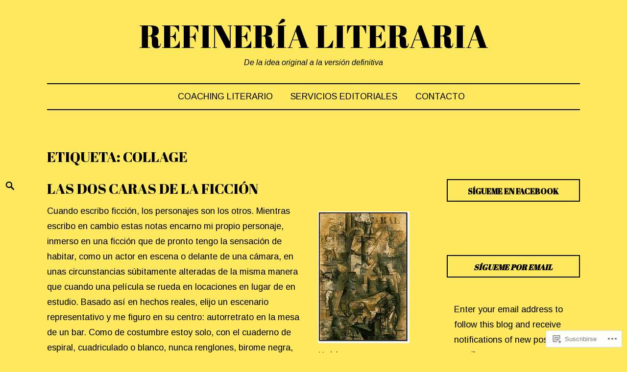

--- FILE ---
content_type: text/html; charset=UTF-8
request_url: https://refinerialiteraria.com/tag/collage/
body_size: 24691
content:
<!DOCTYPE html>
<html lang="es">
<head>
<meta charset="UTF-8">
<meta name="viewport" content="width=device-width, initial-scale=1">
<link rel="profile" href="http://gmpg.org/xfn/11">
<link rel="pingback" href="https://refinerialiteraria.com/xmlrpc.php">

<title>collage &#8211; refinería literaria</title>
<script type="text/javascript">
  WebFontConfig = {"google":{"families":["Abril+Fatface:r:latin,latin-ext","Arimo:r,i,b,bi:latin,latin-ext"]},"api_url":"https:\/\/fonts-api.wp.com\/css"};
  (function() {
    var wf = document.createElement('script');
    wf.src = '/wp-content/plugins/custom-fonts/js/webfont.js';
    wf.type = 'text/javascript';
    wf.async = 'true';
    var s = document.getElementsByTagName('script')[0];
    s.parentNode.insertBefore(wf, s);
	})();
</script><style id="jetpack-custom-fonts-css">.wf-active body, .wf-active button, .wf-active input, .wf-active select, .wf-active textarea{font-family:"Arimo",sans-serif}.wf-active h1, .wf-active h2, .wf-active h3, .wf-active h4, .wf-active .site-title{font-family:"Abril Fatface",sans-serif;font-weight:400;font-style:normal}.wf-active h1{font-style:normal;font-weight:400}.wf-active h2{font-style:normal;font-weight:400}.wf-active h3{font-style:normal;font-weight:400}.wf-active h4{font-style:normal;font-weight:400}.wf-active h5{font-style:normal;font-weight:400}.wf-active h6{font-style:normal;font-weight:400}.wf-active .entry-title, .wf-active .page-title{font-style:normal;font-weight:400}.wf-active .page-template-main-template .customwidget .entry-title, .wf-active .page-template-grid-template .customwidget .entry-title{font-style:normal;font-weight:400}.wf-active .author-title{font-style:normal;font-weight:400}.wf-active .widget-title{font-style:normal;font-weight:400}.wf-active .site-title{font-style:normal;font-weight:400}.wf-active .singular .featured-content h2{font-style:normal;font-weight:400}@media screen and (min-width: 1120px){.wf-active h2, .wf-active .singular.page-template-right-column-template .entry-title{font-style:normal;font-weight:400}}.wf-active .frontpage .two-third .front-page-content h2, .wf-active .front-page-content h2{font-style:normal;font-weight:400}@media screen and (min-width: 1120px){.wf-active .front-page-content h2{font-style:normal;font-weight:400}}@media screen and (min-width: 1120px){.wf-active .front-page-content h2{font-style:normal;font-weight:400}}</style>
<meta name='robots' content='max-image-preview:large' />

<!-- Async WordPress.com Remote Login -->
<script id="wpcom_remote_login_js">
var wpcom_remote_login_extra_auth = '';
function wpcom_remote_login_remove_dom_node_id( element_id ) {
	var dom_node = document.getElementById( element_id );
	if ( dom_node ) { dom_node.parentNode.removeChild( dom_node ); }
}
function wpcom_remote_login_remove_dom_node_classes( class_name ) {
	var dom_nodes = document.querySelectorAll( '.' + class_name );
	for ( var i = 0; i < dom_nodes.length; i++ ) {
		dom_nodes[ i ].parentNode.removeChild( dom_nodes[ i ] );
	}
}
function wpcom_remote_login_final_cleanup() {
	wpcom_remote_login_remove_dom_node_classes( "wpcom_remote_login_msg" );
	wpcom_remote_login_remove_dom_node_id( "wpcom_remote_login_key" );
	wpcom_remote_login_remove_dom_node_id( "wpcom_remote_login_validate" );
	wpcom_remote_login_remove_dom_node_id( "wpcom_remote_login_js" );
	wpcom_remote_login_remove_dom_node_id( "wpcom_request_access_iframe" );
	wpcom_remote_login_remove_dom_node_id( "wpcom_request_access_styles" );
}

// Watch for messages back from the remote login
window.addEventListener( "message", function( e ) {
	if ( e.origin === "https://r-login.wordpress.com" ) {
		var data = {};
		try {
			data = JSON.parse( e.data );
		} catch( e ) {
			wpcom_remote_login_final_cleanup();
			return;
		}

		if ( data.msg === 'LOGIN' ) {
			// Clean up the login check iframe
			wpcom_remote_login_remove_dom_node_id( "wpcom_remote_login_key" );

			var id_regex = new RegExp( /^[0-9]+$/ );
			var token_regex = new RegExp( /^.*|.*|.*$/ );
			if (
				token_regex.test( data.token )
				&& id_regex.test( data.wpcomid )
			) {
				// We have everything we need to ask for a login
				var script = document.createElement( "script" );
				script.setAttribute( "id", "wpcom_remote_login_validate" );
				script.src = '/remote-login.php?wpcom_remote_login=validate'
					+ '&wpcomid=' + data.wpcomid
					+ '&token=' + encodeURIComponent( data.token )
					+ '&host=' + window.location.protocol
					+ '//' + window.location.hostname
					+ '&postid=2739'
					+ '&is_singular=';
				document.body.appendChild( script );
			}

			return;
		}

		// Safari ITP, not logged in, so redirect
		if ( data.msg === 'LOGIN-REDIRECT' ) {
			window.location = 'https://wordpress.com/log-in?redirect_to=' + window.location.href;
			return;
		}

		// Safari ITP, storage access failed, remove the request
		if ( data.msg === 'LOGIN-REMOVE' ) {
			var css_zap = 'html { -webkit-transition: margin-top 1s; transition: margin-top 1s; } /* 9001 */ html { margin-top: 0 !important; } * html body { margin-top: 0 !important; } @media screen and ( max-width: 782px ) { html { margin-top: 0 !important; } * html body { margin-top: 0 !important; } }';
			var style_zap = document.createElement( 'style' );
			style_zap.type = 'text/css';
			style_zap.appendChild( document.createTextNode( css_zap ) );
			document.body.appendChild( style_zap );

			var e = document.getElementById( 'wpcom_request_access_iframe' );
			e.parentNode.removeChild( e );

			document.cookie = 'wordpress_com_login_access=denied; path=/; max-age=31536000';

			return;
		}

		// Safari ITP
		if ( data.msg === 'REQUEST_ACCESS' ) {
			console.log( 'request access: safari' );

			// Check ITP iframe enable/disable knob
			if ( wpcom_remote_login_extra_auth !== 'safari_itp_iframe' ) {
				return;
			}

			// If we are in a "private window" there is no ITP.
			var private_window = false;
			try {
				var opendb = window.openDatabase( null, null, null, null );
			} catch( e ) {
				private_window = true;
			}

			if ( private_window ) {
				console.log( 'private window' );
				return;
			}

			var iframe = document.createElement( 'iframe' );
			iframe.id = 'wpcom_request_access_iframe';
			iframe.setAttribute( 'scrolling', 'no' );
			iframe.setAttribute( 'sandbox', 'allow-storage-access-by-user-activation allow-scripts allow-same-origin allow-top-navigation-by-user-activation' );
			iframe.src = 'https://r-login.wordpress.com/remote-login.php?wpcom_remote_login=request_access&origin=' + encodeURIComponent( data.origin ) + '&wpcomid=' + encodeURIComponent( data.wpcomid );

			var css = 'html { -webkit-transition: margin-top 1s; transition: margin-top 1s; } /* 9001 */ html { margin-top: 46px !important; } * html body { margin-top: 46px !important; } @media screen and ( max-width: 660px ) { html { margin-top: 71px !important; } * html body { margin-top: 71px !important; } #wpcom_request_access_iframe { display: block; height: 71px !important; } } #wpcom_request_access_iframe { border: 0px; height: 46px; position: fixed; top: 0; left: 0; width: 100%; min-width: 100%; z-index: 99999; background: #23282d; } ';

			var style = document.createElement( 'style' );
			style.type = 'text/css';
			style.id = 'wpcom_request_access_styles';
			style.appendChild( document.createTextNode( css ) );
			document.body.appendChild( style );

			document.body.appendChild( iframe );
		}

		if ( data.msg === 'DONE' ) {
			wpcom_remote_login_final_cleanup();
		}
	}
}, false );

// Inject the remote login iframe after the page has had a chance to load
// more critical resources
window.addEventListener( "DOMContentLoaded", function( e ) {
	var iframe = document.createElement( "iframe" );
	iframe.style.display = "none";
	iframe.setAttribute( "scrolling", "no" );
	iframe.setAttribute( "id", "wpcom_remote_login_key" );
	iframe.src = "https://r-login.wordpress.com/remote-login.php"
		+ "?wpcom_remote_login=key"
		+ "&origin=aHR0cHM6Ly9yZWZpbmVyaWFsaXRlcmFyaWEuY29t"
		+ "&wpcomid=23305225"
		+ "&time=" + Math.floor( Date.now() / 1000 );
	document.body.appendChild( iframe );
}, false );
</script>
<link rel='dns-prefetch' href='//s0.wp.com' />
<link rel="alternate" type="application/rss+xml" title="refinería literaria &raquo; Feed" href="https://refinerialiteraria.com/feed/" />
<link rel="alternate" type="application/rss+xml" title="refinería literaria &raquo; Feed de los comentarios" href="https://refinerialiteraria.com/comments/feed/" />
<link rel="alternate" type="application/rss+xml" title="refinería literaria &raquo; Etiqueta collage del feed" href="https://refinerialiteraria.com/tag/collage/feed/" />
	<script type="text/javascript">
		/* <![CDATA[ */
		function addLoadEvent(func) {
			var oldonload = window.onload;
			if (typeof window.onload != 'function') {
				window.onload = func;
			} else {
				window.onload = function () {
					oldonload();
					func();
				}
			}
		}
		/* ]]> */
	</script>
	<style id='wp-emoji-styles-inline-css'>

	img.wp-smiley, img.emoji {
		display: inline !important;
		border: none !important;
		box-shadow: none !important;
		height: 1em !important;
		width: 1em !important;
		margin: 0 0.07em !important;
		vertical-align: -0.1em !important;
		background: none !important;
		padding: 0 !important;
	}
/*# sourceURL=wp-emoji-styles-inline-css */
</style>
<link crossorigin='anonymous' rel='stylesheet' id='all-css-2-1' href='/wp-content/plugins/gutenberg-core/v22.4.0/build/styles/block-library/style.min.css?m=1768935615i&cssminify=yes' type='text/css' media='all' />
<style id='wp-block-library-inline-css'>
.has-text-align-justify {
	text-align:justify;
}
.has-text-align-justify{text-align:justify;}

/*# sourceURL=wp-block-library-inline-css */
</style><style id='global-styles-inline-css'>
:root{--wp--preset--aspect-ratio--square: 1;--wp--preset--aspect-ratio--4-3: 4/3;--wp--preset--aspect-ratio--3-4: 3/4;--wp--preset--aspect-ratio--3-2: 3/2;--wp--preset--aspect-ratio--2-3: 2/3;--wp--preset--aspect-ratio--16-9: 16/9;--wp--preset--aspect-ratio--9-16: 9/16;--wp--preset--color--black: #000000;--wp--preset--color--cyan-bluish-gray: #abb8c3;--wp--preset--color--white: #ffffff;--wp--preset--color--pale-pink: #f78da7;--wp--preset--color--vivid-red: #cf2e2e;--wp--preset--color--luminous-vivid-orange: #ff6900;--wp--preset--color--luminous-vivid-amber: #fcb900;--wp--preset--color--light-green-cyan: #7bdcb5;--wp--preset--color--vivid-green-cyan: #00d084;--wp--preset--color--pale-cyan-blue: #8ed1fc;--wp--preset--color--vivid-cyan-blue: #0693e3;--wp--preset--color--vivid-purple: #9b51e0;--wp--preset--color--yellow: #fee85d;--wp--preset--gradient--vivid-cyan-blue-to-vivid-purple: linear-gradient(135deg,rgb(6,147,227) 0%,rgb(155,81,224) 100%);--wp--preset--gradient--light-green-cyan-to-vivid-green-cyan: linear-gradient(135deg,rgb(122,220,180) 0%,rgb(0,208,130) 100%);--wp--preset--gradient--luminous-vivid-amber-to-luminous-vivid-orange: linear-gradient(135deg,rgb(252,185,0) 0%,rgb(255,105,0) 100%);--wp--preset--gradient--luminous-vivid-orange-to-vivid-red: linear-gradient(135deg,rgb(255,105,0) 0%,rgb(207,46,46) 100%);--wp--preset--gradient--very-light-gray-to-cyan-bluish-gray: linear-gradient(135deg,rgb(238,238,238) 0%,rgb(169,184,195) 100%);--wp--preset--gradient--cool-to-warm-spectrum: linear-gradient(135deg,rgb(74,234,220) 0%,rgb(151,120,209) 20%,rgb(207,42,186) 40%,rgb(238,44,130) 60%,rgb(251,105,98) 80%,rgb(254,248,76) 100%);--wp--preset--gradient--blush-light-purple: linear-gradient(135deg,rgb(255,206,236) 0%,rgb(152,150,240) 100%);--wp--preset--gradient--blush-bordeaux: linear-gradient(135deg,rgb(254,205,165) 0%,rgb(254,45,45) 50%,rgb(107,0,62) 100%);--wp--preset--gradient--luminous-dusk: linear-gradient(135deg,rgb(255,203,112) 0%,rgb(199,81,192) 50%,rgb(65,88,208) 100%);--wp--preset--gradient--pale-ocean: linear-gradient(135deg,rgb(255,245,203) 0%,rgb(182,227,212) 50%,rgb(51,167,181) 100%);--wp--preset--gradient--electric-grass: linear-gradient(135deg,rgb(202,248,128) 0%,rgb(113,206,126) 100%);--wp--preset--gradient--midnight: linear-gradient(135deg,rgb(2,3,129) 0%,rgb(40,116,252) 100%);--wp--preset--font-size--small: 13px;--wp--preset--font-size--medium: 20px;--wp--preset--font-size--large: 36px;--wp--preset--font-size--x-large: 42px;--wp--preset--font-family--albert-sans: 'Albert Sans', sans-serif;--wp--preset--font-family--alegreya: Alegreya, serif;--wp--preset--font-family--arvo: Arvo, serif;--wp--preset--font-family--bodoni-moda: 'Bodoni Moda', serif;--wp--preset--font-family--bricolage-grotesque: 'Bricolage Grotesque', sans-serif;--wp--preset--font-family--cabin: Cabin, sans-serif;--wp--preset--font-family--chivo: Chivo, sans-serif;--wp--preset--font-family--commissioner: Commissioner, sans-serif;--wp--preset--font-family--cormorant: Cormorant, serif;--wp--preset--font-family--courier-prime: 'Courier Prime', monospace;--wp--preset--font-family--crimson-pro: 'Crimson Pro', serif;--wp--preset--font-family--dm-mono: 'DM Mono', monospace;--wp--preset--font-family--dm-sans: 'DM Sans', sans-serif;--wp--preset--font-family--dm-serif-display: 'DM Serif Display', serif;--wp--preset--font-family--domine: Domine, serif;--wp--preset--font-family--eb-garamond: 'EB Garamond', serif;--wp--preset--font-family--epilogue: Epilogue, sans-serif;--wp--preset--font-family--fahkwang: Fahkwang, sans-serif;--wp--preset--font-family--figtree: Figtree, sans-serif;--wp--preset--font-family--fira-sans: 'Fira Sans', sans-serif;--wp--preset--font-family--fjalla-one: 'Fjalla One', sans-serif;--wp--preset--font-family--fraunces: Fraunces, serif;--wp--preset--font-family--gabarito: Gabarito, system-ui;--wp--preset--font-family--ibm-plex-mono: 'IBM Plex Mono', monospace;--wp--preset--font-family--ibm-plex-sans: 'IBM Plex Sans', sans-serif;--wp--preset--font-family--ibarra-real-nova: 'Ibarra Real Nova', serif;--wp--preset--font-family--instrument-serif: 'Instrument Serif', serif;--wp--preset--font-family--inter: Inter, sans-serif;--wp--preset--font-family--josefin-sans: 'Josefin Sans', sans-serif;--wp--preset--font-family--jost: Jost, sans-serif;--wp--preset--font-family--libre-baskerville: 'Libre Baskerville', serif;--wp--preset--font-family--libre-franklin: 'Libre Franklin', sans-serif;--wp--preset--font-family--literata: Literata, serif;--wp--preset--font-family--lora: Lora, serif;--wp--preset--font-family--merriweather: Merriweather, serif;--wp--preset--font-family--montserrat: Montserrat, sans-serif;--wp--preset--font-family--newsreader: Newsreader, serif;--wp--preset--font-family--noto-sans-mono: 'Noto Sans Mono', sans-serif;--wp--preset--font-family--nunito: Nunito, sans-serif;--wp--preset--font-family--open-sans: 'Open Sans', sans-serif;--wp--preset--font-family--overpass: Overpass, sans-serif;--wp--preset--font-family--pt-serif: 'PT Serif', serif;--wp--preset--font-family--petrona: Petrona, serif;--wp--preset--font-family--piazzolla: Piazzolla, serif;--wp--preset--font-family--playfair-display: 'Playfair Display', serif;--wp--preset--font-family--plus-jakarta-sans: 'Plus Jakarta Sans', sans-serif;--wp--preset--font-family--poppins: Poppins, sans-serif;--wp--preset--font-family--raleway: Raleway, sans-serif;--wp--preset--font-family--roboto: Roboto, sans-serif;--wp--preset--font-family--roboto-slab: 'Roboto Slab', serif;--wp--preset--font-family--rubik: Rubik, sans-serif;--wp--preset--font-family--rufina: Rufina, serif;--wp--preset--font-family--sora: Sora, sans-serif;--wp--preset--font-family--source-sans-3: 'Source Sans 3', sans-serif;--wp--preset--font-family--source-serif-4: 'Source Serif 4', serif;--wp--preset--font-family--space-mono: 'Space Mono', monospace;--wp--preset--font-family--syne: Syne, sans-serif;--wp--preset--font-family--texturina: Texturina, serif;--wp--preset--font-family--urbanist: Urbanist, sans-serif;--wp--preset--font-family--work-sans: 'Work Sans', sans-serif;--wp--preset--spacing--20: 0.44rem;--wp--preset--spacing--30: 0.67rem;--wp--preset--spacing--40: 1rem;--wp--preset--spacing--50: 1.5rem;--wp--preset--spacing--60: 2.25rem;--wp--preset--spacing--70: 3.38rem;--wp--preset--spacing--80: 5.06rem;--wp--preset--shadow--natural: 6px 6px 9px rgba(0, 0, 0, 0.2);--wp--preset--shadow--deep: 12px 12px 50px rgba(0, 0, 0, 0.4);--wp--preset--shadow--sharp: 6px 6px 0px rgba(0, 0, 0, 0.2);--wp--preset--shadow--outlined: 6px 6px 0px -3px rgb(255, 255, 255), 6px 6px rgb(0, 0, 0);--wp--preset--shadow--crisp: 6px 6px 0px rgb(0, 0, 0);}:where(body) { margin: 0; }:where(.is-layout-flex){gap: 0.5em;}:where(.is-layout-grid){gap: 0.5em;}body .is-layout-flex{display: flex;}.is-layout-flex{flex-wrap: wrap;align-items: center;}.is-layout-flex > :is(*, div){margin: 0;}body .is-layout-grid{display: grid;}.is-layout-grid > :is(*, div){margin: 0;}body{padding-top: 0px;padding-right: 0px;padding-bottom: 0px;padding-left: 0px;}:root :where(.wp-element-button, .wp-block-button__link){background-color: #32373c;border-width: 0;color: #fff;font-family: inherit;font-size: inherit;font-style: inherit;font-weight: inherit;letter-spacing: inherit;line-height: inherit;padding-top: calc(0.667em + 2px);padding-right: calc(1.333em + 2px);padding-bottom: calc(0.667em + 2px);padding-left: calc(1.333em + 2px);text-decoration: none;text-transform: inherit;}.has-black-color{color: var(--wp--preset--color--black) !important;}.has-cyan-bluish-gray-color{color: var(--wp--preset--color--cyan-bluish-gray) !important;}.has-white-color{color: var(--wp--preset--color--white) !important;}.has-pale-pink-color{color: var(--wp--preset--color--pale-pink) !important;}.has-vivid-red-color{color: var(--wp--preset--color--vivid-red) !important;}.has-luminous-vivid-orange-color{color: var(--wp--preset--color--luminous-vivid-orange) !important;}.has-luminous-vivid-amber-color{color: var(--wp--preset--color--luminous-vivid-amber) !important;}.has-light-green-cyan-color{color: var(--wp--preset--color--light-green-cyan) !important;}.has-vivid-green-cyan-color{color: var(--wp--preset--color--vivid-green-cyan) !important;}.has-pale-cyan-blue-color{color: var(--wp--preset--color--pale-cyan-blue) !important;}.has-vivid-cyan-blue-color{color: var(--wp--preset--color--vivid-cyan-blue) !important;}.has-vivid-purple-color{color: var(--wp--preset--color--vivid-purple) !important;}.has-yellow-color{color: var(--wp--preset--color--yellow) !important;}.has-black-background-color{background-color: var(--wp--preset--color--black) !important;}.has-cyan-bluish-gray-background-color{background-color: var(--wp--preset--color--cyan-bluish-gray) !important;}.has-white-background-color{background-color: var(--wp--preset--color--white) !important;}.has-pale-pink-background-color{background-color: var(--wp--preset--color--pale-pink) !important;}.has-vivid-red-background-color{background-color: var(--wp--preset--color--vivid-red) !important;}.has-luminous-vivid-orange-background-color{background-color: var(--wp--preset--color--luminous-vivid-orange) !important;}.has-luminous-vivid-amber-background-color{background-color: var(--wp--preset--color--luminous-vivid-amber) !important;}.has-light-green-cyan-background-color{background-color: var(--wp--preset--color--light-green-cyan) !important;}.has-vivid-green-cyan-background-color{background-color: var(--wp--preset--color--vivid-green-cyan) !important;}.has-pale-cyan-blue-background-color{background-color: var(--wp--preset--color--pale-cyan-blue) !important;}.has-vivid-cyan-blue-background-color{background-color: var(--wp--preset--color--vivid-cyan-blue) !important;}.has-vivid-purple-background-color{background-color: var(--wp--preset--color--vivid-purple) !important;}.has-yellow-background-color{background-color: var(--wp--preset--color--yellow) !important;}.has-black-border-color{border-color: var(--wp--preset--color--black) !important;}.has-cyan-bluish-gray-border-color{border-color: var(--wp--preset--color--cyan-bluish-gray) !important;}.has-white-border-color{border-color: var(--wp--preset--color--white) !important;}.has-pale-pink-border-color{border-color: var(--wp--preset--color--pale-pink) !important;}.has-vivid-red-border-color{border-color: var(--wp--preset--color--vivid-red) !important;}.has-luminous-vivid-orange-border-color{border-color: var(--wp--preset--color--luminous-vivid-orange) !important;}.has-luminous-vivid-amber-border-color{border-color: var(--wp--preset--color--luminous-vivid-amber) !important;}.has-light-green-cyan-border-color{border-color: var(--wp--preset--color--light-green-cyan) !important;}.has-vivid-green-cyan-border-color{border-color: var(--wp--preset--color--vivid-green-cyan) !important;}.has-pale-cyan-blue-border-color{border-color: var(--wp--preset--color--pale-cyan-blue) !important;}.has-vivid-cyan-blue-border-color{border-color: var(--wp--preset--color--vivid-cyan-blue) !important;}.has-vivid-purple-border-color{border-color: var(--wp--preset--color--vivid-purple) !important;}.has-yellow-border-color{border-color: var(--wp--preset--color--yellow) !important;}.has-vivid-cyan-blue-to-vivid-purple-gradient-background{background: var(--wp--preset--gradient--vivid-cyan-blue-to-vivid-purple) !important;}.has-light-green-cyan-to-vivid-green-cyan-gradient-background{background: var(--wp--preset--gradient--light-green-cyan-to-vivid-green-cyan) !important;}.has-luminous-vivid-amber-to-luminous-vivid-orange-gradient-background{background: var(--wp--preset--gradient--luminous-vivid-amber-to-luminous-vivid-orange) !important;}.has-luminous-vivid-orange-to-vivid-red-gradient-background{background: var(--wp--preset--gradient--luminous-vivid-orange-to-vivid-red) !important;}.has-very-light-gray-to-cyan-bluish-gray-gradient-background{background: var(--wp--preset--gradient--very-light-gray-to-cyan-bluish-gray) !important;}.has-cool-to-warm-spectrum-gradient-background{background: var(--wp--preset--gradient--cool-to-warm-spectrum) !important;}.has-blush-light-purple-gradient-background{background: var(--wp--preset--gradient--blush-light-purple) !important;}.has-blush-bordeaux-gradient-background{background: var(--wp--preset--gradient--blush-bordeaux) !important;}.has-luminous-dusk-gradient-background{background: var(--wp--preset--gradient--luminous-dusk) !important;}.has-pale-ocean-gradient-background{background: var(--wp--preset--gradient--pale-ocean) !important;}.has-electric-grass-gradient-background{background: var(--wp--preset--gradient--electric-grass) !important;}.has-midnight-gradient-background{background: var(--wp--preset--gradient--midnight) !important;}.has-small-font-size{font-size: var(--wp--preset--font-size--small) !important;}.has-medium-font-size{font-size: var(--wp--preset--font-size--medium) !important;}.has-large-font-size{font-size: var(--wp--preset--font-size--large) !important;}.has-x-large-font-size{font-size: var(--wp--preset--font-size--x-large) !important;}.has-albert-sans-font-family{font-family: var(--wp--preset--font-family--albert-sans) !important;}.has-alegreya-font-family{font-family: var(--wp--preset--font-family--alegreya) !important;}.has-arvo-font-family{font-family: var(--wp--preset--font-family--arvo) !important;}.has-bodoni-moda-font-family{font-family: var(--wp--preset--font-family--bodoni-moda) !important;}.has-bricolage-grotesque-font-family{font-family: var(--wp--preset--font-family--bricolage-grotesque) !important;}.has-cabin-font-family{font-family: var(--wp--preset--font-family--cabin) !important;}.has-chivo-font-family{font-family: var(--wp--preset--font-family--chivo) !important;}.has-commissioner-font-family{font-family: var(--wp--preset--font-family--commissioner) !important;}.has-cormorant-font-family{font-family: var(--wp--preset--font-family--cormorant) !important;}.has-courier-prime-font-family{font-family: var(--wp--preset--font-family--courier-prime) !important;}.has-crimson-pro-font-family{font-family: var(--wp--preset--font-family--crimson-pro) !important;}.has-dm-mono-font-family{font-family: var(--wp--preset--font-family--dm-mono) !important;}.has-dm-sans-font-family{font-family: var(--wp--preset--font-family--dm-sans) !important;}.has-dm-serif-display-font-family{font-family: var(--wp--preset--font-family--dm-serif-display) !important;}.has-domine-font-family{font-family: var(--wp--preset--font-family--domine) !important;}.has-eb-garamond-font-family{font-family: var(--wp--preset--font-family--eb-garamond) !important;}.has-epilogue-font-family{font-family: var(--wp--preset--font-family--epilogue) !important;}.has-fahkwang-font-family{font-family: var(--wp--preset--font-family--fahkwang) !important;}.has-figtree-font-family{font-family: var(--wp--preset--font-family--figtree) !important;}.has-fira-sans-font-family{font-family: var(--wp--preset--font-family--fira-sans) !important;}.has-fjalla-one-font-family{font-family: var(--wp--preset--font-family--fjalla-one) !important;}.has-fraunces-font-family{font-family: var(--wp--preset--font-family--fraunces) !important;}.has-gabarito-font-family{font-family: var(--wp--preset--font-family--gabarito) !important;}.has-ibm-plex-mono-font-family{font-family: var(--wp--preset--font-family--ibm-plex-mono) !important;}.has-ibm-plex-sans-font-family{font-family: var(--wp--preset--font-family--ibm-plex-sans) !important;}.has-ibarra-real-nova-font-family{font-family: var(--wp--preset--font-family--ibarra-real-nova) !important;}.has-instrument-serif-font-family{font-family: var(--wp--preset--font-family--instrument-serif) !important;}.has-inter-font-family{font-family: var(--wp--preset--font-family--inter) !important;}.has-josefin-sans-font-family{font-family: var(--wp--preset--font-family--josefin-sans) !important;}.has-jost-font-family{font-family: var(--wp--preset--font-family--jost) !important;}.has-libre-baskerville-font-family{font-family: var(--wp--preset--font-family--libre-baskerville) !important;}.has-libre-franklin-font-family{font-family: var(--wp--preset--font-family--libre-franklin) !important;}.has-literata-font-family{font-family: var(--wp--preset--font-family--literata) !important;}.has-lora-font-family{font-family: var(--wp--preset--font-family--lora) !important;}.has-merriweather-font-family{font-family: var(--wp--preset--font-family--merriweather) !important;}.has-montserrat-font-family{font-family: var(--wp--preset--font-family--montserrat) !important;}.has-newsreader-font-family{font-family: var(--wp--preset--font-family--newsreader) !important;}.has-noto-sans-mono-font-family{font-family: var(--wp--preset--font-family--noto-sans-mono) !important;}.has-nunito-font-family{font-family: var(--wp--preset--font-family--nunito) !important;}.has-open-sans-font-family{font-family: var(--wp--preset--font-family--open-sans) !important;}.has-overpass-font-family{font-family: var(--wp--preset--font-family--overpass) !important;}.has-pt-serif-font-family{font-family: var(--wp--preset--font-family--pt-serif) !important;}.has-petrona-font-family{font-family: var(--wp--preset--font-family--petrona) !important;}.has-piazzolla-font-family{font-family: var(--wp--preset--font-family--piazzolla) !important;}.has-playfair-display-font-family{font-family: var(--wp--preset--font-family--playfair-display) !important;}.has-plus-jakarta-sans-font-family{font-family: var(--wp--preset--font-family--plus-jakarta-sans) !important;}.has-poppins-font-family{font-family: var(--wp--preset--font-family--poppins) !important;}.has-raleway-font-family{font-family: var(--wp--preset--font-family--raleway) !important;}.has-roboto-font-family{font-family: var(--wp--preset--font-family--roboto) !important;}.has-roboto-slab-font-family{font-family: var(--wp--preset--font-family--roboto-slab) !important;}.has-rubik-font-family{font-family: var(--wp--preset--font-family--rubik) !important;}.has-rufina-font-family{font-family: var(--wp--preset--font-family--rufina) !important;}.has-sora-font-family{font-family: var(--wp--preset--font-family--sora) !important;}.has-source-sans-3-font-family{font-family: var(--wp--preset--font-family--source-sans-3) !important;}.has-source-serif-4-font-family{font-family: var(--wp--preset--font-family--source-serif-4) !important;}.has-space-mono-font-family{font-family: var(--wp--preset--font-family--space-mono) !important;}.has-syne-font-family{font-family: var(--wp--preset--font-family--syne) !important;}.has-texturina-font-family{font-family: var(--wp--preset--font-family--texturina) !important;}.has-urbanist-font-family{font-family: var(--wp--preset--font-family--urbanist) !important;}.has-work-sans-font-family{font-family: var(--wp--preset--font-family--work-sans) !important;}
/*# sourceURL=global-styles-inline-css */
</style>

<style id='classic-theme-styles-inline-css'>
.wp-block-button__link{background-color:#32373c;border-radius:9999px;box-shadow:none;color:#fff;font-size:1.125em;padding:calc(.667em + 2px) calc(1.333em + 2px);text-decoration:none}.wp-block-file__button{background:#32373c;color:#fff}.wp-block-accordion-heading{margin:0}.wp-block-accordion-heading__toggle{background-color:inherit!important;color:inherit!important}.wp-block-accordion-heading__toggle:not(:focus-visible){outline:none}.wp-block-accordion-heading__toggle:focus,.wp-block-accordion-heading__toggle:hover{background-color:inherit!important;border:none;box-shadow:none;color:inherit;padding:var(--wp--preset--spacing--20,1em) 0;text-decoration:none}.wp-block-accordion-heading__toggle:focus-visible{outline:auto;outline-offset:0}
/*# sourceURL=/wp-content/plugins/gutenberg-core/v22.4.0/build/styles/block-library/classic.min.css */
</style>
<link crossorigin='anonymous' rel='stylesheet' id='all-css-4-1' href='/_static/??-eJyNjtEOgjAMRX/I0YAg+mD8FAOjwcI6lnVI9OudStREo740bXNOe2FySg82oA3gzNiSFdBDbQbdC2RJuk5SJcTOoPJ4THJoSMKDUBJOBhMtsoCXQzyq5y2Pcc+uCleCsaEKDXLEvmmTi46qa+dRRMXKNLIKhyjKm3dfw0zFhA3Bz2AdBlfpfp5BRgt7shpatOgpCvK5/et7ZMAOnitD51uKHW/Tslhm5WaVF90FvvOK/w==&cssminify=yes' type='text/css' media='all' />
<style id='jetpack_facebook_likebox-inline-css'>
.widget_facebook_likebox {
	overflow: hidden;
}

/*# sourceURL=/wp-content/mu-plugins/jetpack-plugin/sun/modules/widgets/facebook-likebox/style.css */
</style>
<link crossorigin='anonymous' rel='stylesheet' id='all-css-6-1' href='/_static/??-eJzTLy/QTc7PK0nNK9HPLdUtyClNz8wr1i9KTcrJTwcy0/WTi5G5ekCujj52Temp+bo5+cmJJZn5eSgc3bScxMwikFb7XFtDE1NLExMLc0OTLACohS2q&cssminify=yes' type='text/css' media='all' />
<link crossorigin='anonymous' rel='stylesheet' id='print-css-7-1' href='/wp-content/mu-plugins/global-print/global-print.css?m=1465851035i&cssminify=yes' type='text/css' media='print' />
<style id='jetpack-global-styles-frontend-style-inline-css'>
:root { --font-headings: unset; --font-base: unset; --font-headings-default: -apple-system,BlinkMacSystemFont,"Segoe UI",Roboto,Oxygen-Sans,Ubuntu,Cantarell,"Helvetica Neue",sans-serif; --font-base-default: -apple-system,BlinkMacSystemFont,"Segoe UI",Roboto,Oxygen-Sans,Ubuntu,Cantarell,"Helvetica Neue",sans-serif;}
/*# sourceURL=jetpack-global-styles-frontend-style-inline-css */
</style>
<link crossorigin='anonymous' rel='stylesheet' id='all-css-10-1' href='/wp-content/themes/h4/global.css?m=1420737423i&cssminify=yes' type='text/css' media='all' />
<script type="text/javascript" id="wpcom-actionbar-placeholder-js-extra">
/* <![CDATA[ */
var actionbardata = {"siteID":"23305225","postID":"0","siteURL":"https://refinerialiteraria.com","xhrURL":"https://refinerialiteraria.com/wp-admin/admin-ajax.php","nonce":"dabdc66892","isLoggedIn":"","statusMessage":"","subsEmailDefault":"instantly","proxyScriptUrl":"https://s0.wp.com/wp-content/js/wpcom-proxy-request.js?m=1513050504i&amp;ver=20211021","i18n":{"followedText":"Las nuevas entradas de este sitio aparecer\u00e1n ahora en tu \u003Ca href=\"https://wordpress.com/reader\"\u003ELector\u003C/a\u003E","foldBar":"Contraer esta barra","unfoldBar":"Expandir esta barra","shortLinkCopied":"El enlace corto se ha copiado al portapapeles."}};
//# sourceURL=wpcom-actionbar-placeholder-js-extra
/* ]]> */
</script>
<script type="text/javascript" id="jetpack-mu-wpcom-settings-js-before">
/* <![CDATA[ */
var JETPACK_MU_WPCOM_SETTINGS = {"assetsUrl":"https://s0.wp.com/wp-content/mu-plugins/jetpack-mu-wpcom-plugin/sun/jetpack_vendor/automattic/jetpack-mu-wpcom/src/build/"};
//# sourceURL=jetpack-mu-wpcom-settings-js-before
/* ]]> */
</script>
<script crossorigin='anonymous' type='text/javascript'  src='/_static/??-eJzTLy/QTc7PK0nNK9HPKtYvyinRLSjKr6jUyyrW0QfKZeYl55SmpBaDJLMKS1OLKqGUXm5mHkFFurmZ6UWJJalQxfa5tobmRgamxgZmFpZZACbyLJI='></script>
<script type="text/javascript" id="rlt-proxy-js-after">
/* <![CDATA[ */
	rltInitialize( {"token":null,"iframeOrigins":["https:\/\/widgets.wp.com"]} );
//# sourceURL=rlt-proxy-js-after
/* ]]> */
</script>
<link rel="EditURI" type="application/rsd+xml" title="RSD" href="https://refinerialiteraria.wordpress.com/xmlrpc.php?rsd" />
<meta name="generator" content="WordPress.com" />

<!-- Jetpack Open Graph Tags -->
<meta property="og:type" content="website" />
<meta property="og:title" content="collage &#8211; refinería literaria" />
<meta property="og:url" content="https://refinerialiteraria.com/tag/collage/" />
<meta property="og:site_name" content="refinería literaria" />
<meta property="og:image" content="https://refinerialiteraria.com/wp-content/uploads/2020/05/grippo2.jpg?w=200" />
<meta property="og:image:width" content="200" />
<meta property="og:image:height" content="200" />
<meta property="og:image:alt" content="" />
<meta property="og:locale" content="es_ES" />

<!-- End Jetpack Open Graph Tags -->
<link rel='openid.server' href='https://refinerialiteraria.com/?openidserver=1' />
<link rel='openid.delegate' href='https://refinerialiteraria.com/' />
<link rel="search" type="application/opensearchdescription+xml" href="https://refinerialiteraria.com/osd.xml" title="refinería literaria" />
<link rel="search" type="application/opensearchdescription+xml" href="https://s1.wp.com/opensearch.xml" title="WordPress.com" />
<meta name="theme-color" content="#fee85d" />
		<style type="text/css">
			.recentcomments a {
				display: inline !important;
				padding: 0 !important;
				margin: 0 !important;
			}

			table.recentcommentsavatartop img.avatar, table.recentcommentsavatarend img.avatar {
				border: 0px;
				margin: 0;
			}

			table.recentcommentsavatartop a, table.recentcommentsavatarend a {
				border: 0px !important;
				background-color: transparent !important;
			}

			td.recentcommentsavatarend, td.recentcommentsavatartop {
				padding: 0px 0px 1px 0px;
				margin: 0px;
			}

			td.recentcommentstextend {
				border: none !important;
				padding: 0px 0px 2px 10px;
			}

			.rtl td.recentcommentstextend {
				padding: 0px 10px 2px 0px;
			}

			td.recentcommentstexttop {
				border: none;
				padding: 0px 0px 0px 10px;
			}

			.rtl td.recentcommentstexttop {
				padding: 0px 10px 0px 0px;
			}
		</style>
		<meta name="description" content="Entradas sobre collage escritas por Ricardo Baduell" />
<style type="text/css" id="custom-background-css">
body.custom-background { background-color: #fee85d; }
</style>
	<style type="text/css" id="custom-colors-css">
	input[type="text"],
	input[type="email"],
	input[type="url"],
	input[type="password"],
	input[type="search"],
	button,
	input[type="button"],
	input[type="reset"],
	input[type="submit"] {
		-webkit-box-shadow: none;
		-mox-box-shadow: none;
		box-shadow: none;
		border-bottom: 2px solid;
	}

	button:focus,
	input[type="button"]:focus,
	input[type="reset"]:focus,
	input[type="submit"]:focus,
	button:active,
	input[type="button"]:active,
	input[type="reset"]:active,
	input[type="submit"]:active,
	input[type="text"]:focus,
	input[type="email"]:focus,
	input[type="url"]:focus,
	input[type="password"]:focus,
	input[type="search"]:focus,
	button:hover,
	input[type="button"]:hover,
	input[type="reset"]:hover,
	input[type="submit"]:hover {
		-webkit-box-shadow: none;
		-mox-box-shadow: none;
		box-shadow: none;
		border-width: 4px;
	}

body { color: #000000;}
a,
			a:active,
			a:focus,
			a:hover,
			a:visited { color: #000000;}
button,
			input,
			input[type="button"],
			input[type="email"],
			input[type="email"]:focus,
			input[type="password"],
			input[type="password"]:focus,
			input[type="reset"],
			input[type="search"],
			input[type="search"]:focus,
			input[type="submit"],
			input[type="text"],
			input[type="text"]:focus,
			input[type="url"],
			input[type="url"]:focus { color: #000000;}
#infinite-footer .blog-credits,
			#infinite-footer .blog-credits a,
			#infinite-footer .blog-info a,
			#main #infinite-handle span,
			body #page #commentform #submit,
			body #page #respond .comment-form-fields input[type=submit],
			body #page #respond .form-submit input,
			body #page #respond .form-submit input#comment-submit,
			body #page #respond input[type=submit],
			body #page #respond p.form-submit input[type=submit],
			#secondary .widget-title,
			.button,
			.custom .promo a,
			.entry-content a.button,
			.error404 input[type="search"],
			.link,
			.link--kukuri,
			.link:visited,
			.search-box input[type="search"],
			mark,
			select,
			textarea,
			textarea:focus { color: #000000;}
.search-toggle:before,
			.promo a,
			.single .posted-on time.entry-date.published { color: #000000;}
.button:hover,
			.entry-content a.button:hover,
			.overlay,
			.promo,
			.promo a:hover,
			.social-block,
			hr { background-color: #000000;}
#page #comment-form-share-text-padder,
			#page #respond #comment-form-comment,
			#page #respond #comment-submit,
			#page #respond .comment-form-fields div.comment-form-input,
			#secondary .widget-title,
			.author-info,
			.jetpack_subscription_widget form,
			.site td,
			.sticky,
			.site-footer,
			.tagcloud a,
			.widget_didi_recent_post .post-content,
			tbody,
			textarea,
			textarea:focus,
			th { border-color: #000000;}
#page #respond .comment-form-service,
			.archive .entry-meta,
			.archive .entry-meta span.posted-on,
			.archive .grid .entry-meta,
			.blog .entry-meta,
			.blog .entry-meta span.posted-on,
			.blog .grid .entry-meta,
			.custom .promo,
			.custom .widget-title,
			.customwidget .posted-on,
			.search .entry-meta,
			.search .entry-meta span.posted-on,
			.single .entry-footer,
			.single .entry-meta,
			.single .entry-meta span.posted-on,
			.widgetized-content .widget-title,
			div#infinite-handle { border-bottom-color: #000000;}
input[type="text"],
			input[type="email"],
			input[type="url"],
			input[type="password"],
			input[type="search"],
			button,
			input[type="button"],
			input[type="reset"],
			input[type="submit"],
			button:hover,
			input[type="button"]:hover,
			input[type="reset"]:hover,
			input[type="submit"]:hover { border-bottom-color: #000000;}
.custom .promo,
			.widget_archive li,
			.widget_categories li,
			div#infinite-handle { border-top-color: #000000;}
.main-navigation > div > ul { border-top-color: #000000;}
.main-navigation > div > ul { border-bottom-color: #000000;}
.comment .comment-metadata span.comment-author { border-bottom-color: #000000;}
.single .entry-footer span,
			.grid .byline,
			.grid .comments-link,
			.entry-meta.default span.author.vcard,
			.entry-meta.default span.comments-link { border-right-color: #000000;}
.search-box input[type="search"],
			.search-box input[type="submit"] { color: #000000;}
.social-navigation a { color: #FFFFFF;}
body { background-color: #fee85d;}
.widget_didi_recent_post .post-content { background-color: #fee85d;}
.main-navigation ul ul { background-color: #fee85d;}
.button,
			.custom .promo a,
			.entry-content a.button,
			.promo a,
			.search-toggle,
			.single .posted-on time.entry-date.published { background-color: #fee85d;}
.link--kukuri::before,
			.link--kukuri:hover,
			.social-navigation a:hover,
			span.color { color: #FEE85D;}
</style>
<link rel="icon" href="https://refinerialiteraria.com/wp-content/uploads/2020/05/grippo2.jpg?w=32" sizes="32x32" />
<link rel="icon" href="https://refinerialiteraria.com/wp-content/uploads/2020/05/grippo2.jpg?w=192" sizes="192x192" />
<link rel="apple-touch-icon" href="https://refinerialiteraria.com/wp-content/uploads/2020/05/grippo2.jpg?w=180" />
<meta name="msapplication-TileImage" content="https://refinerialiteraria.com/wp-content/uploads/2020/05/grippo2.jpg?w=270" />
<link crossorigin='anonymous' rel='stylesheet' id='all-css-0-3' href='/_static/??-eJyVjssKwkAMRX/INowP1IX4KdKmg6SdScJkQn+/FR/gTpfncjhcmLVB4Rq5QvZGk9+JDcZYtcPpxWDOcCNG6JPgZGAzaSwtmm3g50CWwVM0wK6IW0wf5z382XseckrDir1hIa0kq/tFbSZ+hK/5Eo6H3fkU9mE7Lr2lXSA=&cssminify=yes' type='text/css' media='all' />
</head>

<body class="archive tag tag-collage tag-24309 custom-background wp-theme-premiumdidi customizer-styles-applied no-taxonomy-description jetpack-reblog-enabled custom-colors">
<a class="skip-link screen-reader-text" href="#content">Ir directamente al contenido</a>
<div class="full-size alternative">
	<div class="site">
					<div class="primarymenu clear alternative">
				<div class="hfeed">
					<div class="site-branding">
						<header id="masthead" class="site-header" role="banner">
															<a href="https://refinerialiteraria.com/" class="site-logo-link" rel="home" itemprop="url"></a>																						<p class="site-title"><a href="https://refinerialiteraria.com/" rel="home">refinería literaria</a></p>
																<p class="site-description">De la idea original a la versión definitiva</p>
													</header>
					<nav id="site-navigation" class="main-navigation" role="navigation">
						<button class="menu-toggle" aria-controls="primary-menu" aria-expanded="false">Menú</button>
						<div id="primary-menu" class="menu"><ul>
<li class="page_item page-item-4847"><a href="https://refinerialiteraria.com/coaching-literario-3/">Coaching literario</a></li>
<li class="page_item page-item-129"><a href="https://refinerialiteraria.com/servicios/">Servicios editoriales</a></li>
<li class="page_item page-item-122"><a href="https://refinerialiteraria.com/perfil/">Contacto</a></li>
</ul></div>
					</nav><!-- #site-navigation -->
				</div><!-- .site-brandindg -->
			</div><!-- .hfeed -->
		</div><!-- .primarymenu -->
	</div><!-- .site -->
</div><!-- .full -->
			<div class="social-block search-block">
		<div class="search-toggle custom">
			<a href="#search-container" class="screen-reader-text" aria-expanded="false" aria-controls="search-container">Buscar</a>
		</div>
		<div id="search-container" class="search-box-wrapper hide">
			<div class="search-box">
				<form role="search" method="get" class="search-form" action="https://refinerialiteraria.com/">
				<label>
					<span class="screen-reader-text">Buscar:</span>
					<input type="search" class="search-field" placeholder="Buscar &hellip;" value="" name="s" />
				</label>
				<input type="submit" class="search-submit" value="Buscar" />
			</form>			</div>
		</div>
	</div>
		
	<div id="page" class="hfeed site">
		<div id="content" class="site-content">	<header class="page-header">
		<h1 class="page-title">Etiqueta: <span>collage</span></h1>	</header><!-- .page-header -->
			<div class="two-third">
		<div id="primary" class="content-area sidebar-right-layout">
			<main id="main" class="site-main" role="main">

			
								
					
<article id="post-2739" class="post-2739 post type-post status-publish format-standard hentry category-narrativas category-personajes tag-actor tag-ambiente tag-autorretrato tag-collage tag-cuadro tag-ensayo tag-entorno tag-escenario tag-escribir tag-escritor tag-ficcion tag-generos tag-hechos-reales tag-libros tag-metaliteratura tag-modelo tag-novela tag-novela-metaliteraria tag-novela-romantica tag-peliculas tag-personaje tag-poesia tag-teatro tag-textos">
	<header class="entry-header">

		
		<h2 class="entry-title"><a href="https://refinerialiteraria.com/2014/05/05/las-dos-caras-de-la-ficcion/" rel="bookmark">Las dos caras de la&nbsp;ficción</a></h2>
	</header><!-- .entry-header -->

	<div class="entry-content">
		<figure data-shortcode="caption" id="attachment_2743" aria-describedby="caption-attachment-2743" style="width: 187px" class="wp-caption alignright"><a href="https://refinerialiteraria.com/wp-content/uploads/2014/05/bracque.jpg"><img data-attachment-id="2743" data-permalink="https://refinerialiteraria.com/2014/05/05/las-dos-caras-de-la-ficcion/bracque/" data-orig-file="https://refinerialiteraria.com/wp-content/uploads/2014/05/bracque.jpg" data-orig-size="187,269" data-comments-opened="1" data-image-meta="{&quot;aperture&quot;:&quot;0&quot;,&quot;credit&quot;:&quot;&quot;,&quot;camera&quot;:&quot;&quot;,&quot;caption&quot;:&quot;&quot;,&quot;created_timestamp&quot;:&quot;0&quot;,&quot;copyright&quot;:&quot;&quot;,&quot;focal_length&quot;:&quot;0&quot;,&quot;iso&quot;:&quot;0&quot;,&quot;shutter_speed&quot;:&quot;0&quot;,&quot;title&quot;:&quot;&quot;}" data-image-title="bracque" data-image-description="" data-image-caption="&lt;p&gt;Modelo para armar&lt;/p&gt;
" data-medium-file="https://refinerialiteraria.com/wp-content/uploads/2014/05/bracque.jpg?w=187" data-large-file="https://refinerialiteraria.com/wp-content/uploads/2014/05/bracque.jpg?w=187" class="size-full wp-image-2743" src="https://refinerialiteraria.com/wp-content/uploads/2014/05/bracque.jpg?w=740" alt="Modelo para armar"   srcset="https://refinerialiteraria.com/wp-content/uploads/2014/05/bracque.jpg 187w, https://refinerialiteraria.com/wp-content/uploads/2014/05/bracque.jpg?w=104&amp;h=150 104w" sizes="(max-width: 187px) 100vw, 187px" /></a><figcaption id="caption-attachment-2743" class="wp-caption-text">Modelo para armar</figcaption></figure>
<p>Cuando escribo ficción, los personajes son los otros. Mientras escribo en cambio estas notas encarno mi propio personaje, inmerso en una ficción que de pronto tengo la sensación de habitar, como un actor en escena o delante de una cámara, en unas circunstancias súbitamente alteradas de la misma manera que cuando una película se rueda en locaciones en lugar de en estudio. Basado así en hechos reales, elijo un escenario representativo y me figuro en su centro: autorretrato en la mesa de un bar. Como de costumbre estoy solo, con el cuaderno de espiral, cuadriculado o blanco, nunca renglones, birome negra, nunca azul, para escribir en algo así como letra de palo ligada, manuscrita jamás desde que empecé, bajo el banco, a tomar mis apuntes al margen de la educación, mientras la recibía, en definitivo desvío de toda escolaridad, y dos o tres libros apilados sobre la mesa, novela de turno, teatro impreso, poesía reunida, ensayo tardíamente aceptado en mi programa, junto a la taza de café recién vaciada y apartada para dar lugar a dos o tres textos en curso, secretamente entonces tan refractarios, como yo a toda cátedra, a la forma por mí elegida para darles fin. Todo esto no se ve pero está en el trasfondo, repetido a lo largo del tiempo, del mismo modo que para hacer justicia al ambiente habrá que hacer el fondo de la tela no a partir de un modelo sino del collage de varios, lo que dará también cuenta, además de las del tiempo, de mis propias mudanzas. Alrededor, aunque fuera de cuadro, varios extras reclutados de distintas estadías: las dos amigas jóvenes que sin rivalizar dirigen la mirada ajena de una a otra, el grupo de señoras que se cuentan cada mañana las películas vistas la tarde o la noche anterior, los dos inseparables animales de escritorio que despliegan su vulgaridad ante un jefe en el que ésta ya ha cuajado y es menos ostentosa, los progresos de un amor adolescente desde la cita inicial hasta el pasar de la mano distraídos por la misma esquina, todo esto reunido para darme un entorno preferible al que ofrecerían quienes me conocen. La ficción de los que escriben novelas metaliterarias, protagonizadas por escritores en el ejercicio de sus funciones, es precisamente la ficción de ser escritor, como el amor es la ficción de la novela romántica. Ésta es la ficción de ser a secas y guarda con su tema igual relación que los mencionados géneros.</p>
<p><a href="https://refinerialiteraria.com/wp-content/uploads/2014/05/schwitters.jpg"><img data-attachment-id="2744" data-permalink="https://refinerialiteraria.com/2014/05/05/las-dos-caras-de-la-ficcion/schwitters/" data-orig-file="https://refinerialiteraria.com/wp-content/uploads/2014/05/schwitters.jpg" data-orig-size="100,80" data-comments-opened="1" data-image-meta="{&quot;aperture&quot;:&quot;0&quot;,&quot;credit&quot;:&quot;&quot;,&quot;camera&quot;:&quot;&quot;,&quot;caption&quot;:&quot;&quot;,&quot;created_timestamp&quot;:&quot;0&quot;,&quot;copyright&quot;:&quot;&quot;,&quot;focal_length&quot;:&quot;0&quot;,&quot;iso&quot;:&quot;0&quot;,&quot;shutter_speed&quot;:&quot;0&quot;,&quot;title&quot;:&quot;&quot;}" data-image-title="schwitters" data-image-description="" data-image-caption="" data-medium-file="https://refinerialiteraria.com/wp-content/uploads/2014/05/schwitters.jpg?w=100" data-large-file="https://refinerialiteraria.com/wp-content/uploads/2014/05/schwitters.jpg?w=100" class="aligncenter size-full wp-image-2744" src="https://refinerialiteraria.com/wp-content/uploads/2014/05/schwitters.jpg?w=740" alt="schwitters"   /></a></p>

			</div><!-- .entry-content -->
						<div class="entry-meta default">
				<p><span class="posted-on"><a href="https://refinerialiteraria.com/2014/05/05/las-dos-caras-de-la-ficcion/" rel="bookmark"><time class="entry-date published updated" datetime="2014-05-05T10:14:17+02:00">mayo 5, 2014</time></a></span></p><span class="byline"> <span class="author vcard"><a class="url fn n" href="https://refinerialiteraria.com/author/r2f3n2r31/">Ricardo Baduell</a></span></span><span class="comments-link"><a href="https://refinerialiteraria.com/2014/05/05/las-dos-caras-de-la-ficcion/#respond">Deja un comentario</a></span>			</div><!-- .entry-meta -->
					</article><!-- #post-## -->

				
				
			
			</main><!-- #main -->
		</div><!-- #primary -->
	</div><!-- .two_third -->
	<div class="one-third lastcolumn">
			<aside id="secondary" class="widget-area" role="complementary">
		<aside id="facebook-likebox-3" class="widget widget_facebook_likebox"><h2 class="widget-title"><a href="https://www.facebook.com/pages/Ricardo-Baduell-Refiner%C3%ADa-Literaria/215673221789904">Sígueme en Facebook</a></h2>		<div id="fb-root"></div>
		<div class="fb-page" data-href="https://www.facebook.com/pages/Ricardo-Baduell-Refiner%C3%ADa-Literaria/215673221789904" data-width="200"  data-height="130" data-hide-cover="false" data-show-facepile="false" data-tabs="false" data-hide-cta="false" data-small-header="false">
		<div class="fb-xfbml-parse-ignore"><blockquote cite="https://www.facebook.com/pages/Ricardo-Baduell-Refiner%C3%ADa-Literaria/215673221789904"><a href="https://www.facebook.com/pages/Ricardo-Baduell-Refiner%C3%ADa-Literaria/215673221789904">Sígueme en Facebook</a></blockquote></div>
		</div>
		</aside><aside id="blog_subscription-6" class="widget widget_blog_subscription jetpack_subscription_widget"><h2 class="widget-title"><label for="subscribe-field">Sígueme por Email</label></h2>

			<div class="wp-block-jetpack-subscriptions__container">
			<form
				action="https://subscribe.wordpress.com"
				method="post"
				accept-charset="utf-8"
				data-blog="23305225"
				data-post_access_level="everybody"
				id="subscribe-blog"
			>
				<p>Enter your email address to follow this blog and receive notifications of new posts by email.</p>
				<p id="subscribe-email">
					<label
						id="subscribe-field-label"
						for="subscribe-field"
						class="screen-reader-text"
					>
						Dirección de correo electrónico:					</label>

					<input
							type="email"
							name="email"
							autocomplete="email"
							
							style="width: 95%; padding: 1px 10px"
							placeholder="Dirección de correo electrónico"
							value=""
							id="subscribe-field"
							required
						/>				</p>

				<p id="subscribe-submit"
									>
					<input type="hidden" name="action" value="subscribe"/>
					<input type="hidden" name="blog_id" value="23305225"/>
					<input type="hidden" name="source" value="https://refinerialiteraria.com/tag/collage/"/>
					<input type="hidden" name="sub-type" value="widget"/>
					<input type="hidden" name="redirect_fragment" value="subscribe-blog"/>
					<input type="hidden" id="_wpnonce" name="_wpnonce" value="fef4b0cd3d" />					<button type="submit"
													class="wp-block-button__link"
																	>
						Seguir					</button>
				</p>
			</form>
						</div>
			
</aside><aside id="search-2" class="widget widget_search"><form role="search" method="get" class="search-form" action="https://refinerialiteraria.com/">
				<label>
					<span class="screen-reader-text">Buscar:</span>
					<input type="search" class="search-field" placeholder="Buscar &hellip;" value="" name="s" />
				</label>
				<input type="submit" class="search-submit" value="Buscar" />
			</form></aside>
		<aside id="recent-posts-2" class="widget widget_recent_entries">
		<h2 class="widget-title">Entradas recientes</h2>
		<ul>
											<li>
					<a href="https://refinerialiteraria.com/2025/06/05/desnudando-a-eva/">Desnudando a Eva</a>
									</li>
											<li>
					<a href="https://refinerialiteraria.com/2025/03/14/novelas-y-catedrales/">Novelas y catedrales</a>
									</li>
											<li>
					<a href="https://refinerialiteraria.com/2025/03/10/simulacros-de-inmortalidad-iv/">Simulacros de inmortalidad&nbsp;IV</a>
									</li>
											<li>
					<a href="https://refinerialiteraria.com/2025/03/06/simulacros-de-inmortalidad-iii/">Simulacros de inmortalidad&nbsp;III</a>
									</li>
											<li>
					<a href="https://refinerialiteraria.com/2025/03/04/simulacros-de-inmortalidad-ii/">Simulacros de inmortalidad&nbsp;II</a>
									</li>
					</ul>

		</aside><aside id="archives-2" class="widget widget_archive"><h2 class="widget-title">Archivos</h2>
			<ul>
					<li><a href='https://refinerialiteraria.com/2025/06/'>junio 2025</a></li>
	<li><a href='https://refinerialiteraria.com/2025/03/'>marzo 2025</a></li>
	<li><a href='https://refinerialiteraria.com/2025/02/'>febrero 2025</a></li>
	<li><a href='https://refinerialiteraria.com/2025/01/'>enero 2025</a></li>
	<li><a href='https://refinerialiteraria.com/2024/11/'>noviembre 2024</a></li>
	<li><a href='https://refinerialiteraria.com/2024/10/'>octubre 2024</a></li>
	<li><a href='https://refinerialiteraria.com/2024/09/'>septiembre 2024</a></li>
	<li><a href='https://refinerialiteraria.com/2024/07/'>julio 2024</a></li>
	<li><a href='https://refinerialiteraria.com/2024/06/'>junio 2024</a></li>
	<li><a href='https://refinerialiteraria.com/2024/05/'>mayo 2024</a></li>
	<li><a href='https://refinerialiteraria.com/2024/04/'>abril 2024</a></li>
	<li><a href='https://refinerialiteraria.com/2024/03/'>marzo 2024</a></li>
	<li><a href='https://refinerialiteraria.com/2024/02/'>febrero 2024</a></li>
	<li><a href='https://refinerialiteraria.com/2024/01/'>enero 2024</a></li>
	<li><a href='https://refinerialiteraria.com/2023/12/'>diciembre 2023</a></li>
	<li><a href='https://refinerialiteraria.com/2023/11/'>noviembre 2023</a></li>
	<li><a href='https://refinerialiteraria.com/2023/10/'>octubre 2023</a></li>
	<li><a href='https://refinerialiteraria.com/2023/09/'>septiembre 2023</a></li>
	<li><a href='https://refinerialiteraria.com/2023/08/'>agosto 2023</a></li>
	<li><a href='https://refinerialiteraria.com/2023/07/'>julio 2023</a></li>
	<li><a href='https://refinerialiteraria.com/2023/06/'>junio 2023</a></li>
	<li><a href='https://refinerialiteraria.com/2023/05/'>mayo 2023</a></li>
	<li><a href='https://refinerialiteraria.com/2022/11/'>noviembre 2022</a></li>
	<li><a href='https://refinerialiteraria.com/2022/10/'>octubre 2022</a></li>
	<li><a href='https://refinerialiteraria.com/2022/09/'>septiembre 2022</a></li>
	<li><a href='https://refinerialiteraria.com/2022/08/'>agosto 2022</a></li>
	<li><a href='https://refinerialiteraria.com/2022/07/'>julio 2022</a></li>
	<li><a href='https://refinerialiteraria.com/2022/06/'>junio 2022</a></li>
	<li><a href='https://refinerialiteraria.com/2022/05/'>mayo 2022</a></li>
	<li><a href='https://refinerialiteraria.com/2022/04/'>abril 2022</a></li>
	<li><a href='https://refinerialiteraria.com/2022/03/'>marzo 2022</a></li>
	<li><a href='https://refinerialiteraria.com/2021/06/'>junio 2021</a></li>
	<li><a href='https://refinerialiteraria.com/2021/04/'>abril 2021</a></li>
	<li><a href='https://refinerialiteraria.com/2021/03/'>marzo 2021</a></li>
	<li><a href='https://refinerialiteraria.com/2021/02/'>febrero 2021</a></li>
	<li><a href='https://refinerialiteraria.com/2020/12/'>diciembre 2020</a></li>
	<li><a href='https://refinerialiteraria.com/2020/11/'>noviembre 2020</a></li>
	<li><a href='https://refinerialiteraria.com/2020/06/'>junio 2020</a></li>
	<li><a href='https://refinerialiteraria.com/2020/01/'>enero 2020</a></li>
	<li><a href='https://refinerialiteraria.com/2019/11/'>noviembre 2019</a></li>
	<li><a href='https://refinerialiteraria.com/2019/10/'>octubre 2019</a></li>
	<li><a href='https://refinerialiteraria.com/2019/09/'>septiembre 2019</a></li>
	<li><a href='https://refinerialiteraria.com/2019/08/'>agosto 2019</a></li>
	<li><a href='https://refinerialiteraria.com/2019/07/'>julio 2019</a></li>
	<li><a href='https://refinerialiteraria.com/2019/06/'>junio 2019</a></li>
	<li><a href='https://refinerialiteraria.com/2019/01/'>enero 2019</a></li>
	<li><a href='https://refinerialiteraria.com/2018/11/'>noviembre 2018</a></li>
	<li><a href='https://refinerialiteraria.com/2018/10/'>octubre 2018</a></li>
	<li><a href='https://refinerialiteraria.com/2018/09/'>septiembre 2018</a></li>
	<li><a href='https://refinerialiteraria.com/2018/08/'>agosto 2018</a></li>
	<li><a href='https://refinerialiteraria.com/2018/07/'>julio 2018</a></li>
	<li><a href='https://refinerialiteraria.com/2018/06/'>junio 2018</a></li>
	<li><a href='https://refinerialiteraria.com/2018/05/'>mayo 2018</a></li>
	<li><a href='https://refinerialiteraria.com/2018/04/'>abril 2018</a></li>
	<li><a href='https://refinerialiteraria.com/2018/03/'>marzo 2018</a></li>
	<li><a href='https://refinerialiteraria.com/2018/02/'>febrero 2018</a></li>
	<li><a href='https://refinerialiteraria.com/2018/01/'>enero 2018</a></li>
	<li><a href='https://refinerialiteraria.com/2017/12/'>diciembre 2017</a></li>
	<li><a href='https://refinerialiteraria.com/2017/11/'>noviembre 2017</a></li>
	<li><a href='https://refinerialiteraria.com/2017/10/'>octubre 2017</a></li>
	<li><a href='https://refinerialiteraria.com/2017/08/'>agosto 2017</a></li>
	<li><a href='https://refinerialiteraria.com/2017/07/'>julio 2017</a></li>
	<li><a href='https://refinerialiteraria.com/2017/06/'>junio 2017</a></li>
	<li><a href='https://refinerialiteraria.com/2017/05/'>mayo 2017</a></li>
	<li><a href='https://refinerialiteraria.com/2017/04/'>abril 2017</a></li>
	<li><a href='https://refinerialiteraria.com/2017/03/'>marzo 2017</a></li>
	<li><a href='https://refinerialiteraria.com/2017/02/'>febrero 2017</a></li>
	<li><a href='https://refinerialiteraria.com/2017/01/'>enero 2017</a></li>
	<li><a href='https://refinerialiteraria.com/2016/12/'>diciembre 2016</a></li>
	<li><a href='https://refinerialiteraria.com/2016/11/'>noviembre 2016</a></li>
	<li><a href='https://refinerialiteraria.com/2016/10/'>octubre 2016</a></li>
	<li><a href='https://refinerialiteraria.com/2016/09/'>septiembre 2016</a></li>
	<li><a href='https://refinerialiteraria.com/2016/06/'>junio 2016</a></li>
	<li><a href='https://refinerialiteraria.com/2016/05/'>mayo 2016</a></li>
	<li><a href='https://refinerialiteraria.com/2016/04/'>abril 2016</a></li>
	<li><a href='https://refinerialiteraria.com/2016/02/'>febrero 2016</a></li>
	<li><a href='https://refinerialiteraria.com/2016/01/'>enero 2016</a></li>
	<li><a href='https://refinerialiteraria.com/2015/12/'>diciembre 2015</a></li>
	<li><a href='https://refinerialiteraria.com/2015/10/'>octubre 2015</a></li>
	<li><a href='https://refinerialiteraria.com/2015/09/'>septiembre 2015</a></li>
	<li><a href='https://refinerialiteraria.com/2015/08/'>agosto 2015</a></li>
	<li><a href='https://refinerialiteraria.com/2015/07/'>julio 2015</a></li>
	<li><a href='https://refinerialiteraria.com/2015/06/'>junio 2015</a></li>
	<li><a href='https://refinerialiteraria.com/2015/05/'>mayo 2015</a></li>
	<li><a href='https://refinerialiteraria.com/2015/04/'>abril 2015</a></li>
	<li><a href='https://refinerialiteraria.com/2015/03/'>marzo 2015</a></li>
	<li><a href='https://refinerialiteraria.com/2015/02/'>febrero 2015</a></li>
	<li><a href='https://refinerialiteraria.com/2015/01/'>enero 2015</a></li>
	<li><a href='https://refinerialiteraria.com/2014/12/'>diciembre 2014</a></li>
	<li><a href='https://refinerialiteraria.com/2014/11/'>noviembre 2014</a></li>
	<li><a href='https://refinerialiteraria.com/2014/10/'>octubre 2014</a></li>
	<li><a href='https://refinerialiteraria.com/2014/07/'>julio 2014</a></li>
	<li><a href='https://refinerialiteraria.com/2014/06/'>junio 2014</a></li>
	<li><a href='https://refinerialiteraria.com/2014/05/'>mayo 2014</a></li>
	<li><a href='https://refinerialiteraria.com/2014/04/'>abril 2014</a></li>
	<li><a href='https://refinerialiteraria.com/2014/03/'>marzo 2014</a></li>
	<li><a href='https://refinerialiteraria.com/2014/02/'>febrero 2014</a></li>
	<li><a href='https://refinerialiteraria.com/2014/01/'>enero 2014</a></li>
	<li><a href='https://refinerialiteraria.com/2013/12/'>diciembre 2013</a></li>
	<li><a href='https://refinerialiteraria.com/2013/11/'>noviembre 2013</a></li>
	<li><a href='https://refinerialiteraria.com/2013/10/'>octubre 2013</a></li>
	<li><a href='https://refinerialiteraria.com/2013/09/'>septiembre 2013</a></li>
	<li><a href='https://refinerialiteraria.com/2013/08/'>agosto 2013</a></li>
	<li><a href='https://refinerialiteraria.com/2013/07/'>julio 2013</a></li>
	<li><a href='https://refinerialiteraria.com/2013/06/'>junio 2013</a></li>
	<li><a href='https://refinerialiteraria.com/2013/05/'>mayo 2013</a></li>
	<li><a href='https://refinerialiteraria.com/2013/04/'>abril 2013</a></li>
	<li><a href='https://refinerialiteraria.com/2013/03/'>marzo 2013</a></li>
	<li><a href='https://refinerialiteraria.com/2013/02/'>febrero 2013</a></li>
	<li><a href='https://refinerialiteraria.com/2013/01/'>enero 2013</a></li>
	<li><a href='https://refinerialiteraria.com/2012/12/'>diciembre 2012</a></li>
	<li><a href='https://refinerialiteraria.com/2012/11/'>noviembre 2012</a></li>
	<li><a href='https://refinerialiteraria.com/2012/10/'>octubre 2012</a></li>
	<li><a href='https://refinerialiteraria.com/2012/09/'>septiembre 2012</a></li>
	<li><a href='https://refinerialiteraria.com/2012/08/'>agosto 2012</a></li>
	<li><a href='https://refinerialiteraria.com/2012/07/'>julio 2012</a></li>
	<li><a href='https://refinerialiteraria.com/2012/06/'>junio 2012</a></li>
	<li><a href='https://refinerialiteraria.com/2012/05/'>mayo 2012</a></li>
	<li><a href='https://refinerialiteraria.com/2012/04/'>abril 2012</a></li>
	<li><a href='https://refinerialiteraria.com/2012/03/'>marzo 2012</a></li>
	<li><a href='https://refinerialiteraria.com/2012/02/'>febrero 2012</a></li>
	<li><a href='https://refinerialiteraria.com/2012/01/'>enero 2012</a></li>
	<li><a href='https://refinerialiteraria.com/2011/12/'>diciembre 2011</a></li>
	<li><a href='https://refinerialiteraria.com/2011/11/'>noviembre 2011</a></li>
	<li><a href='https://refinerialiteraria.com/2011/10/'>octubre 2011</a></li>
			</ul>

			</aside><aside id="categories-2" class="widget widget_categories"><h2 class="widget-title">Categorías</h2>
			<ul>
					<li class="cat-item cat-item-82707"><a href="https://refinerialiteraria.com/category/autores/">autores</a>
</li>
	<li class="cat-item cat-item-42419302"><a href="https://refinerialiteraria.com/category/book-doctor-2/">book doctor</a>
</li>
	<li class="cat-item cat-item-28406"><a href="https://refinerialiteraria.com/category/canciones/">canciones</a>
</li>
	<li class="cat-item cat-item-13686"><a href="https://refinerialiteraria.com/category/citas/">citas</a>
</li>
	<li class="cat-item cat-item-8198"><a href="https://refinerialiteraria.com/category/criticas/">críticas</a>
</li>
	<li class="cat-item cat-item-158269"><a href="https://refinerialiteraria.com/category/ediciones/">ediciones</a>
</li>
	<li class="cat-item cat-item-2681"><a href="https://refinerialiteraria.com/category/lecturas/">lecturas</a>
</li>
	<li class="cat-item cat-item-72539"><a href="https://refinerialiteraria.com/category/miradas/">miradas</a>
</li>
	<li class="cat-item cat-item-183034"><a href="https://refinerialiteraria.com/category/narrativas/">narrativas</a>
</li>
	<li class="cat-item cat-item-8328"><a href="https://refinerialiteraria.com/category/personajes/">personajes</a>
</li>
	<li class="cat-item cat-item-5845"><a href="https://refinerialiteraria.com/category/poesia/">poesía</a>
</li>
	<li class="cat-item cat-item-72651"><a href="https://refinerialiteraria.com/category/teorias/">teorías</a>
</li>
	<li class="cat-item cat-item-16990"><a href="https://refinerialiteraria.com/category/traducciones/">traducciones</a>
</li>
	<li class="cat-item cat-item-1"><a href="https://refinerialiteraria.com/category/uncategorized/">Uncategorized</a>
</li>
			</ul>

			</aside><aside id="wp_tag_cloud-2" class="widget wp_widget_tag_cloud"><h2 class="widget-title">Claves</h2><a href="https://refinerialiteraria.com/tag/argumento/" class="tag-cloud-link tag-link-979931 tag-link-position-1" style="font-size: 8.3943661971831pt;" aria-label="argumento (15 elementos)">argumento</a>
<a href="https://refinerialiteraria.com/tag/arte/" class="tag-cloud-link tag-link-3468 tag-link-position-2" style="font-size: 17.070422535211pt;" aria-label="arte (43 elementos)">arte</a>
<a href="https://refinerialiteraria.com/tag/artista/" class="tag-cloud-link tag-link-394070 tag-link-position-3" style="font-size: 12.338028169014pt;" aria-label="artista (24 elementos)">artista</a>
<a href="https://refinerialiteraria.com/tag/autor/" class="tag-cloud-link tag-link-14316 tag-link-position-4" style="font-size: 19.43661971831pt;" aria-label="autor (57 elementos)">autor</a>
<a href="https://refinerialiteraria.com/tag/baudelaire/" class="tag-cloud-link tag-link-231525 tag-link-position-5" style="font-size: 9.9718309859155pt;" aria-label="Baudelaire (18 elementos)">Baudelaire</a>
<a href="https://refinerialiteraria.com/tag/bob-dylan/" class="tag-cloud-link tag-link-33833 tag-link-position-6" style="font-size: 10.366197183099pt;" aria-label="Bob Dylan (19 elementos)">Bob Dylan</a>
<a href="https://refinerialiteraria.com/tag/borges/" class="tag-cloud-link tag-link-164501 tag-link-position-7" style="font-size: 14.112676056338pt;" aria-label="Borges (30 elementos)">Borges</a>
<a href="https://refinerialiteraria.com/tag/brecht/" class="tag-cloud-link tag-link-132656 tag-link-position-8" style="font-size: 11.154929577465pt;" aria-label="Brecht (21 elementos)">Brecht</a>
<a href="https://refinerialiteraria.com/tag/cine/" class="tag-cloud-link tag-link-280 tag-link-position-9" style="font-size: 12.338028169014pt;" aria-label="cine (24 elementos)">cine</a>
<a href="https://refinerialiteraria.com/tag/comunicacion/" class="tag-cloud-link tag-link-10394 tag-link-position-10" style="font-size: 9.9718309859155pt;" aria-label="comunicación (18 elementos)">comunicación</a>
<a href="https://refinerialiteraria.com/tag/critica/" class="tag-cloud-link tag-link-8714 tag-link-position-11" style="font-size: 15.492957746479pt;" aria-label="crítica (35 elementos)">crítica</a>
<a href="https://refinerialiteraria.com/tag/critico/" class="tag-cloud-link tag-link-76016 tag-link-position-12" style="font-size: 8.3943661971831pt;" aria-label="crítico (15 elementos)">crítico</a>
<a href="https://refinerialiteraria.com/tag/cultura/" class="tag-cloud-link tag-link-2367 tag-link-position-13" style="font-size: 10.760563380282pt;" aria-label="cultura (20 elementos)">cultura</a>
<a href="https://refinerialiteraria.com/tag/celine/" class="tag-cloud-link tag-link-299860 tag-link-position-14" style="font-size: 9.9718309859155pt;" aria-label="Céline (18 elementos)">Céline</a>
<a href="https://refinerialiteraria.com/tag/editor/" class="tag-cloud-link tag-link-32974 tag-link-position-15" style="font-size: 9.9718309859155pt;" aria-label="editor (18 elementos)">editor</a>
<a href="https://refinerialiteraria.com/tag/escribir/" class="tag-cloud-link tag-link-259228 tag-link-position-16" style="font-size: 11.154929577465pt;" aria-label="escribir (21 elementos)">escribir</a>
<a href="https://refinerialiteraria.com/tag/escritor/" class="tag-cloud-link tag-link-223003 tag-link-position-17" style="font-size: 20.028169014085pt;" aria-label="escritor (60 elementos)">escritor</a>
<a href="https://refinerialiteraria.com/tag/escritura/" class="tag-cloud-link tag-link-174197 tag-link-position-18" style="font-size: 11.943661971831pt;" aria-label="escritura (23 elementos)">escritura</a>
<a href="https://refinerialiteraria.com/tag/espectaculo/" class="tag-cloud-link tag-link-230731 tag-link-position-19" style="font-size: 12.929577464789pt;" aria-label="espectáculo (26 elementos)">espectáculo</a>
<a href="https://refinerialiteraria.com/tag/estilo/" class="tag-cloud-link tag-link-40211 tag-link-position-20" style="font-size: 14.704225352113pt;" aria-label="estilo (32 elementos)">estilo</a>
<a href="https://refinerialiteraria.com/tag/ezra-pound/" class="tag-cloud-link tag-link-164847 tag-link-position-21" style="font-size: 11.549295774648pt;" aria-label="Ezra Pound (22 elementos)">Ezra Pound</a>
<a href="https://refinerialiteraria.com/tag/faulkner/" class="tag-cloud-link tag-link-419639 tag-link-position-22" style="font-size: 10.366197183099pt;" aria-label="Faulkner (19 elementos)">Faulkner</a>
<a href="https://refinerialiteraria.com/tag/ficcion/" class="tag-cloud-link tag-link-16700 tag-link-position-23" style="font-size: 18.845070422535pt;" aria-label="ficción (53 elementos)">ficción</a>
<a href="https://refinerialiteraria.com/tag/finnegans-wake/" class="tag-cloud-link tag-link-273891 tag-link-position-24" style="font-size: 12.535211267606pt;" aria-label="Finnegans Wake (25 elementos)">Finnegans Wake</a>
<a href="https://refinerialiteraria.com/tag/godard/" class="tag-cloud-link tag-link-228266 tag-link-position-25" style="font-size: 11.943661971831pt;" aria-label="Godard (23 elementos)">Godard</a>
<a href="https://refinerialiteraria.com/tag/guy-debord/" class="tag-cloud-link tag-link-251524 tag-link-position-26" style="font-size: 8pt;" aria-label="Guy Debord (14 elementos)">Guy Debord</a>
<a href="https://refinerialiteraria.com/tag/historia/" class="tag-cloud-link tag-link-3503 tag-link-position-27" style="font-size: 19.239436619718pt;" aria-label="historia (55 elementos)">historia</a>
<a href="https://refinerialiteraria.com/tag/idea/" class="tag-cloud-link tag-link-2933 tag-link-position-28" style="font-size: 8.3943661971831pt;" aria-label="idea (15 elementos)">idea</a>
<a href="https://refinerialiteraria.com/tag/imagen/" class="tag-cloud-link tag-link-14525 tag-link-position-29" style="font-size: 8.3943661971831pt;" aria-label="imagen (15 elementos)">imagen</a>
<a href="https://refinerialiteraria.com/tag/inspiracion/" class="tag-cloud-link tag-link-24888 tag-link-position-30" style="font-size: 8pt;" aria-label="inspiración (14 elementos)">inspiración</a>
<a href="https://refinerialiteraria.com/tag/james-joyce/" class="tag-cloud-link tag-link-56034 tag-link-position-31" style="font-size: 16.281690140845pt;" aria-label="James Joyce (39 elementos)">James Joyce</a>
<a href="https://refinerialiteraria.com/tag/jean-luc-godard/" class="tag-cloud-link tag-link-303664 tag-link-position-32" style="font-size: 11.154929577465pt;" aria-label="Jean-Luc Godard (21 elementos)">Jean-Luc Godard</a>
<a href="https://refinerialiteraria.com/tag/joyce/" class="tag-cloud-link tag-link-300273 tag-link-position-33" style="font-size: 10.366197183099pt;" aria-label="Joyce (19 elementos)">Joyce</a>
<a href="https://refinerialiteraria.com/tag/kafka/" class="tag-cloud-link tag-link-207392 tag-link-position-34" style="font-size: 11.154929577465pt;" aria-label="Kafka (21 elementos)">Kafka</a>
<a href="https://refinerialiteraria.com/tag/lautreamont/" class="tag-cloud-link tag-link-1190089 tag-link-position-35" style="font-size: 11.154929577465pt;" aria-label="Lautréamont (21 elementos)">Lautréamont</a>
<a href="https://refinerialiteraria.com/tag/lector/" class="tag-cloud-link tag-link-639642 tag-link-position-36" style="font-size: 19.633802816901pt;" aria-label="lector (58 elementos)">lector</a>
<a href="https://refinerialiteraria.com/tag/lectores/" class="tag-cloud-link tag-link-191362 tag-link-position-37" style="font-size: 12.929577464789pt;" aria-label="lectores (26 elementos)">lectores</a>
<a href="https://refinerialiteraria.com/tag/lectura/" class="tag-cloud-link tag-link-9003 tag-link-position-38" style="font-size: 11.549295774648pt;" aria-label="lectura (22 elementos)">lectura</a>
<a href="https://refinerialiteraria.com/tag/lenguaje/" class="tag-cloud-link tag-link-115183 tag-link-position-39" style="font-size: 15.098591549296pt;" aria-label="lenguaje (34 elementos)">lenguaje</a>
<a href="https://refinerialiteraria.com/tag/libro/" class="tag-cloud-link tag-link-22466 tag-link-position-40" style="font-size: 12.929577464789pt;" aria-label="libro (26 elementos)">libro</a>
<a href="https://refinerialiteraria.com/tag/literatura/" class="tag-cloud-link tag-link-3719 tag-link-position-41" style="font-size: 21.802816901408pt;" aria-label="literatura (75 elementos)">literatura</a>
<a href="https://refinerialiteraria.com/tag/louis-ferdinand-celine/" class="tag-cloud-link tag-link-715894 tag-link-position-42" style="font-size: 14.507042253521pt;" aria-label="Louis-Ferdinand Céline (31 elementos)">Louis-Ferdinand Céline</a>
<a href="https://refinerialiteraria.com/tag/memoria/" class="tag-cloud-link tag-link-14251 tag-link-position-43" style="font-size: 8pt;" aria-label="memoria (14 elementos)">memoria</a>
<a href="https://refinerialiteraria.com/tag/narracion/" class="tag-cloud-link tag-link-52759 tag-link-position-44" style="font-size: 10.760563380282pt;" aria-label="narración (20 elementos)">narración</a>
<a href="https://refinerialiteraria.com/tag/narrativa/" class="tag-cloud-link tag-link-220176 tag-link-position-45" style="font-size: 14.507042253521pt;" aria-label="narrativa (31 elementos)">narrativa</a>
<a href="https://refinerialiteraria.com/tag/nietzsche/" class="tag-cloud-link tag-link-7752 tag-link-position-46" style="font-size: 11.943661971831pt;" aria-label="Nietzsche (23 elementos)">Nietzsche</a>
<a href="https://refinerialiteraria.com/tag/novela/" class="tag-cloud-link tag-link-17745 tag-link-position-47" style="font-size: 22pt;" aria-label="novela (76 elementos)">novela</a>
<a href="https://refinerialiteraria.com/tag/novelista/" class="tag-cloud-link tag-link-616554 tag-link-position-48" style="font-size: 8pt;" aria-label="novelista (14 elementos)">novelista</a>
<a href="https://refinerialiteraria.com/tag/obra/" class="tag-cloud-link tag-link-202469 tag-link-position-49" style="font-size: 13.915492957746pt;" aria-label="obra (29 elementos)">obra</a>
<a href="https://refinerialiteraria.com/tag/palabra/" class="tag-cloud-link tag-link-484754 tag-link-position-50" style="font-size: 9.5774647887324pt;" aria-label="palabra (17 elementos)">palabra</a>
<a href="https://refinerialiteraria.com/tag/pasolini/" class="tag-cloud-link tag-link-252420 tag-link-position-51" style="font-size: 14.507042253521pt;" aria-label="Pasolini (31 elementos)">Pasolini</a>
<a href="https://refinerialiteraria.com/tag/pensamiento/" class="tag-cloud-link tag-link-42121 tag-link-position-52" style="font-size: 9.5774647887324pt;" aria-label="pensamiento (17 elementos)">pensamiento</a>
<a href="https://refinerialiteraria.com/tag/philippe-sollers/" class="tag-cloud-link tag-link-3082858 tag-link-position-53" style="font-size: 13.521126760563pt;" aria-label="Philippe Sollers (28 elementos)">Philippe Sollers</a>
<a href="https://refinerialiteraria.com/tag/poesia/" class="tag-cloud-link tag-link-5845 tag-link-position-54" style="font-size: 13.915492957746pt;" aria-label="poesía (29 elementos)">poesía</a>
<a href="https://refinerialiteraria.com/tag/poeta/" class="tag-cloud-link tag-link-327249 tag-link-position-55" style="font-size: 8.3943661971831pt;" aria-label="poeta (15 elementos)">poeta</a>
<a href="https://refinerialiteraria.com/tag/politica/" class="tag-cloud-link tag-link-798 tag-link-position-56" style="font-size: 8.3943661971831pt;" aria-label="política (15 elementos)">política</a>
<a href="https://refinerialiteraria.com/tag/proust/" class="tag-cloud-link tag-link-299253 tag-link-position-57" style="font-size: 11.549295774648pt;" aria-label="Proust (22 elementos)">Proust</a>
<a href="https://refinerialiteraria.com/tag/publico/" class="tag-cloud-link tag-link-295570 tag-link-position-58" style="font-size: 15.887323943662pt;" aria-label="público (37 elementos)">público</a>
<a href="https://refinerialiteraria.com/tag/relato/" class="tag-cloud-link tag-link-110664 tag-link-position-59" style="font-size: 13.521126760563pt;" aria-label="relato (28 elementos)">relato</a>
<a href="https://refinerialiteraria.com/tag/representacion/" class="tag-cloud-link tag-link-837365 tag-link-position-60" style="font-size: 8.3943661971831pt;" aria-label="representación (15 elementos)">representación</a>
<a href="https://refinerialiteraria.com/tag/retrato-del-artista-adolescente/" class="tag-cloud-link tag-link-16373429 tag-link-position-61" style="font-size: 8.9859154929577pt;" aria-label="Retrato del artista adolescente (16 elementos)">Retrato del artista adolescente</a>
<a href="https://refinerialiteraria.com/tag/rimbaud/" class="tag-cloud-link tag-link-108483 tag-link-position-62" style="font-size: 10.366197183099pt;" aria-label="Rimbaud (19 elementos)">Rimbaud</a>
<a href="https://refinerialiteraria.com/tag/roland-barthes/" class="tag-cloud-link tag-link-349619 tag-link-position-63" style="font-size: 8pt;" aria-label="Roland Barthes (14 elementos)">Roland Barthes</a>
<a href="https://refinerialiteraria.com/tag/samuel-beckett/" class="tag-cloud-link tag-link-56035 tag-link-position-64" style="font-size: 8.9859154929577pt;" aria-label="Samuel Beckett (16 elementos)">Samuel Beckett</a>
<a href="https://refinerialiteraria.com/tag/sartre/" class="tag-cloud-link tag-link-42058 tag-link-position-65" style="font-size: 8.3943661971831pt;" aria-label="Sartre (15 elementos)">Sartre</a>
<a href="https://refinerialiteraria.com/tag/shakespeare/" class="tag-cloud-link tag-link-112724 tag-link-position-66" style="font-size: 9.5774647887324pt;" aria-label="Shakespeare (17 elementos)">Shakespeare</a>
<a href="https://refinerialiteraria.com/tag/spinoza/" class="tag-cloud-link tag-link-268528 tag-link-position-67" style="font-size: 14.507042253521pt;" aria-label="Spinoza (31 elementos)">Spinoza</a>
<a href="https://refinerialiteraria.com/tag/stendhal/" class="tag-cloud-link tag-link-552143 tag-link-position-68" style="font-size: 12.929577464789pt;" aria-label="Stendhal (26 elementos)">Stendhal</a>
<a href="https://refinerialiteraria.com/tag/stephen-dedalus/" class="tag-cloud-link tag-link-4345295 tag-link-position-69" style="font-size: 12.338028169014pt;" aria-label="Stephen Dedalus (24 elementos)">Stephen Dedalus</a>
<a href="https://refinerialiteraria.com/tag/teatro/" class="tag-cloud-link tag-link-2432 tag-link-position-70" style="font-size: 15.098591549296pt;" aria-label="teatro (34 elementos)">teatro</a>
<a href="https://refinerialiteraria.com/tag/tiempo/" class="tag-cloud-link tag-link-87837 tag-link-position-71" style="font-size: 9.9718309859155pt;" aria-label="tiempo (18 elementos)">tiempo</a>
<a href="https://refinerialiteraria.com/tag/tradicion/" class="tag-cloud-link tag-link-57006 tag-link-position-72" style="font-size: 8.3943661971831pt;" aria-label="tradición (15 elementos)">tradición</a>
<a href="https://refinerialiteraria.com/tag/ulises/" class="tag-cloud-link tag-link-665654 tag-link-position-73" style="font-size: 10.760563380282pt;" aria-label="Ulises (20 elementos)">Ulises</a>
<a href="https://refinerialiteraria.com/tag/verdad/" class="tag-cloud-link tag-link-266721 tag-link-position-74" style="font-size: 11.549295774648pt;" aria-label="verdad (22 elementos)">verdad</a>
<a href="https://refinerialiteraria.com/tag/wittgenstein/" class="tag-cloud-link tag-link-51421 tag-link-position-75" style="font-size: 10.366197183099pt;" aria-label="Wittgenstein (19 elementos)">Wittgenstein</a></aside>	</aside><!-- .sidebar .widget-area -->
	</div><!-- .one_third -->
	
	
				<div class="site-info">
			<a href="https://wordpress.com/es/?ref=footer_blog" rel="nofollow">Blog de WordPress.com.</a>
			
					</div><!-- .site-info -->
	</div><!-- .page -->
</div><!-- .footer -->
<!--  -->
<script type="speculationrules">
{"prefetch":[{"source":"document","where":{"and":[{"href_matches":"/*"},{"not":{"href_matches":["/wp-*.php","/wp-admin/*","/files/*","/wp-content/*","/wp-content/plugins/*","/wp-content/themes/premium/didi/*","/*\\?(.+)"]}},{"not":{"selector_matches":"a[rel~=\"nofollow\"]"}},{"not":{"selector_matches":".no-prefetch, .no-prefetch a"}}]},"eagerness":"conservative"}]}
</script>
<script type="text/javascript" src="//0.gravatar.com/js/hovercards/hovercards.min.js?ver=202605924dcd77a86c6f1d3698ec27fc5da92b28585ddad3ee636c0397cf312193b2a1" id="grofiles-cards-js"></script>
<script type="text/javascript" id="wpgroho-js-extra">
/* <![CDATA[ */
var WPGroHo = {"my_hash":""};
//# sourceURL=wpgroho-js-extra
/* ]]> */
</script>
<script crossorigin='anonymous' type='text/javascript'  src='/wp-content/mu-plugins/gravatar-hovercards/wpgroho.js?m=1610363240i'></script>

	<script>
		// Initialize and attach hovercards to all gravatars
		( function() {
			function init() {
				if ( typeof Gravatar === 'undefined' ) {
					return;
				}

				if ( typeof Gravatar.init !== 'function' ) {
					return;
				}

				Gravatar.profile_cb = function ( hash, id ) {
					WPGroHo.syncProfileData( hash, id );
				};

				Gravatar.my_hash = WPGroHo.my_hash;
				Gravatar.init(
					'body',
					'#wp-admin-bar-my-account',
					{
						i18n: {
							'Edit your profile →': 'Edita tu perfil →',
							'View profile →': 'Ver perfil →',
							'Contact': 'Contacto',
							'Send money': 'Enviar dinero',
							'Sorry, we are unable to load this Gravatar profile.': 'No hemos podido cargar este perfil de Gravatar.',
							'Gravatar not found.': 'Gravatar not found.',
							'Too Many Requests.': 'Demasiadas solicitudes.',
							'Internal Server Error.': 'Error interno del servidor.',
							'Is this you?': '¿Eres tú?',
							'Claim your free profile.': 'Claim your free profile.',
							'Email': 'Correo electrónico',
							'Home Phone': 'Teléfono de casa',
							'Work Phone': 'Teléfono de trabajo',
							'Cell Phone': 'Cell Phone',
							'Contact Form': 'Formulario de contacto',
							'Calendar': 'Calendario',
						},
					}
				);
			}

			if ( document.readyState !== 'loading' ) {
				init();
			} else {
				document.addEventListener( 'DOMContentLoaded', init );
			}
		} )();
	</script>

		<div style="display:none">
	</div>
		<div id="actionbar" dir="ltr" style="display: none;"
			class="actnbr-premium-didi actnbr-has-follow actnbr-has-actions">
		<ul>
								<li class="actnbr-btn actnbr-hidden">
								<a class="actnbr-action actnbr-actn-follow " href="">
			<svg class="gridicon" height="20" width="20" xmlns="http://www.w3.org/2000/svg" viewBox="0 0 20 20"><path clip-rule="evenodd" d="m4 4.5h12v6.5h1.5v-6.5-1.5h-1.5-12-1.5v1.5 10.5c0 1.1046.89543 2 2 2h7v-1.5h-7c-.27614 0-.5-.2239-.5-.5zm10.5 2h-9v1.5h9zm-5 3h-4v1.5h4zm3.5 1.5h-1v1h1zm-1-1.5h-1.5v1.5 1 1.5h1.5 1 1.5v-1.5-1-1.5h-1.5zm-2.5 2.5h-4v1.5h4zm6.5 1.25h1.5v2.25h2.25v1.5h-2.25v2.25h-1.5v-2.25h-2.25v-1.5h2.25z"  fill-rule="evenodd"></path></svg>
			<span>Suscribirse</span>
		</a>
		<a class="actnbr-action actnbr-actn-following  no-display" href="">
			<svg class="gridicon" height="20" width="20" xmlns="http://www.w3.org/2000/svg" viewBox="0 0 20 20"><path fill-rule="evenodd" clip-rule="evenodd" d="M16 4.5H4V15C4 15.2761 4.22386 15.5 4.5 15.5H11.5V17H4.5C3.39543 17 2.5 16.1046 2.5 15V4.5V3H4H16H17.5V4.5V12.5H16V4.5ZM5.5 6.5H14.5V8H5.5V6.5ZM5.5 9.5H9.5V11H5.5V9.5ZM12 11H13V12H12V11ZM10.5 9.5H12H13H14.5V11V12V13.5H13H12H10.5V12V11V9.5ZM5.5 12H9.5V13.5H5.5V12Z" fill="#008A20"></path><path class="following-icon-tick" d="M13.5 16L15.5 18L19 14.5" stroke="#008A20" stroke-width="1.5"></path></svg>
			<span>Suscrito</span>
		</a>
							<div class="actnbr-popover tip tip-top-left actnbr-notice" id="follow-bubble">
							<div class="tip-arrow"></div>
							<div class="tip-inner actnbr-follow-bubble">
															<ul>
											<li class="actnbr-sitename">
			<a href="https://refinerialiteraria.com">
				<img loading='lazy' alt='' src='https://refinerialiteraria.com/wp-content/uploads/2020/05/grippo2.jpg?w=50' srcset='https://refinerialiteraria.com/wp-content/uploads/2020/05/grippo2.jpg?w=50 1x, https://refinerialiteraria.com/wp-content/uploads/2020/05/grippo2.jpg?w=75 1.5x, https://refinerialiteraria.com/wp-content/uploads/2020/05/grippo2.jpg?w=100 2x, https://refinerialiteraria.com/wp-content/uploads/2020/05/grippo2.jpg?w=150 3x, https://refinerialiteraria.com/wp-content/uploads/2020/05/grippo2.jpg?w=200 4x' class='avatar avatar-50' height='50' width='50' />				refinería literaria			</a>
		</li>
										<div class="actnbr-message no-display"></div>
									<form method="post" action="https://subscribe.wordpress.com" accept-charset="utf-8" style="display: none;">
																						<div class="actnbr-follow-count">Únete a otros 395 suscriptores</div>
																					<div>
										<input type="email" name="email" placeholder="Introduce tu dirección de correo electrónico" class="actnbr-email-field" aria-label="Introduce tu dirección de correo electrónico" />
										</div>
										<input type="hidden" name="action" value="subscribe" />
										<input type="hidden" name="blog_id" value="23305225" />
										<input type="hidden" name="source" value="https://refinerialiteraria.com/tag/collage/" />
										<input type="hidden" name="sub-type" value="actionbar-follow" />
										<input type="hidden" id="_wpnonce" name="_wpnonce" value="fef4b0cd3d" />										<div class="actnbr-button-wrap">
											<button type="submit" value="Suscríbeme">
												Suscríbeme											</button>
										</div>
									</form>
									<li class="actnbr-login-nudge">
										<div>
											¿Ya tienes una cuenta de WordPress.com? <a href="https://wordpress.com/log-in?redirect_to=https%3A%2F%2Fr-login.wordpress.com%2Fremote-login.php%3Faction%3Dlink%26back%3Dhttps%253A%252F%252Frefinerialiteraria.com%252F2014%252F05%252F05%252Flas-dos-caras-de-la-ficcion%252F">Inicia sesión</a>.										</div>
									</li>
								</ul>
															</div>
						</div>
					</li>
							<li class="actnbr-ellipsis actnbr-hidden">
				<svg class="gridicon gridicons-ellipsis" height="24" width="24" xmlns="http://www.w3.org/2000/svg" viewBox="0 0 24 24"><g><path d="M7 12c0 1.104-.896 2-2 2s-2-.896-2-2 .896-2 2-2 2 .896 2 2zm12-2c-1.104 0-2 .896-2 2s.896 2 2 2 2-.896 2-2-.896-2-2-2zm-7 0c-1.104 0-2 .896-2 2s.896 2 2 2 2-.896 2-2-.896-2-2-2z"/></g></svg>				<div class="actnbr-popover tip tip-top-left actnbr-more">
					<div class="tip-arrow"></div>
					<div class="tip-inner">
						<ul>
								<li class="actnbr-sitename">
			<a href="https://refinerialiteraria.com">
				<img loading='lazy' alt='' src='https://refinerialiteraria.com/wp-content/uploads/2020/05/grippo2.jpg?w=50' srcset='https://refinerialiteraria.com/wp-content/uploads/2020/05/grippo2.jpg?w=50 1x, https://refinerialiteraria.com/wp-content/uploads/2020/05/grippo2.jpg?w=75 1.5x, https://refinerialiteraria.com/wp-content/uploads/2020/05/grippo2.jpg?w=100 2x, https://refinerialiteraria.com/wp-content/uploads/2020/05/grippo2.jpg?w=150 3x, https://refinerialiteraria.com/wp-content/uploads/2020/05/grippo2.jpg?w=200 4x' class='avatar avatar-50' height='50' width='50' />				refinería literaria			</a>
		</li>
								<li class="actnbr-folded-follow">
										<a class="actnbr-action actnbr-actn-follow " href="">
			<svg class="gridicon" height="20" width="20" xmlns="http://www.w3.org/2000/svg" viewBox="0 0 20 20"><path clip-rule="evenodd" d="m4 4.5h12v6.5h1.5v-6.5-1.5h-1.5-12-1.5v1.5 10.5c0 1.1046.89543 2 2 2h7v-1.5h-7c-.27614 0-.5-.2239-.5-.5zm10.5 2h-9v1.5h9zm-5 3h-4v1.5h4zm3.5 1.5h-1v1h1zm-1-1.5h-1.5v1.5 1 1.5h1.5 1 1.5v-1.5-1-1.5h-1.5zm-2.5 2.5h-4v1.5h4zm6.5 1.25h1.5v2.25h2.25v1.5h-2.25v2.25h-1.5v-2.25h-2.25v-1.5h2.25z"  fill-rule="evenodd"></path></svg>
			<span>Suscribirse</span>
		</a>
		<a class="actnbr-action actnbr-actn-following  no-display" href="">
			<svg class="gridicon" height="20" width="20" xmlns="http://www.w3.org/2000/svg" viewBox="0 0 20 20"><path fill-rule="evenodd" clip-rule="evenodd" d="M16 4.5H4V15C4 15.2761 4.22386 15.5 4.5 15.5H11.5V17H4.5C3.39543 17 2.5 16.1046 2.5 15V4.5V3H4H16H17.5V4.5V12.5H16V4.5ZM5.5 6.5H14.5V8H5.5V6.5ZM5.5 9.5H9.5V11H5.5V9.5ZM12 11H13V12H12V11ZM10.5 9.5H12H13H14.5V11V12V13.5H13H12H10.5V12V11V9.5ZM5.5 12H9.5V13.5H5.5V12Z" fill="#008A20"></path><path class="following-icon-tick" d="M13.5 16L15.5 18L19 14.5" stroke="#008A20" stroke-width="1.5"></path></svg>
			<span>Suscrito</span>
		</a>
								</li>
														<li class="actnbr-signup"><a href="https://wordpress.com/start/">Regístrate</a></li>
							<li class="actnbr-login"><a href="https://wordpress.com/log-in?redirect_to=https%3A%2F%2Fr-login.wordpress.com%2Fremote-login.php%3Faction%3Dlink%26back%3Dhttps%253A%252F%252Frefinerialiteraria.com%252F2014%252F05%252F05%252Flas-dos-caras-de-la-ficcion%252F">Iniciar sesión</a></li>
															<li class="flb-report">
									<a href="https://wordpress.com/abuse/?report_url=https://refinerialiteraria.com" target="_blank" rel="noopener noreferrer">
										Denunciar este contenido									</a>
								</li>
															<li class="actnbr-reader">
									<a href="https://wordpress.com/reader/feeds/97824915">
										Ver el sitio en el Lector									</a>
								</li>
															<li class="actnbr-subs">
									<a href="https://subscribe.wordpress.com/">Gestionar las suscripciones</a>
								</li>
																<li class="actnbr-fold"><a href="">Contraer esta barra</a></li>
														</ul>
					</div>
				</div>
			</li>
		</ul>
	</div>
	
<script>
window.addEventListener( "DOMContentLoaded", function( event ) {
	var link = document.createElement( "link" );
	link.href = "/wp-content/mu-plugins/actionbar/actionbar.css?v=20250116";
	link.type = "text/css";
	link.rel = "stylesheet";
	document.head.appendChild( link );

	var script = document.createElement( "script" );
	script.src = "/wp-content/mu-plugins/actionbar/actionbar.js?v=20250204";
	document.body.appendChild( script );
} );
</script>

			<div id="jp-carousel-loading-overlay">
			<div id="jp-carousel-loading-wrapper">
				<span id="jp-carousel-library-loading">&nbsp;</span>
			</div>
		</div>
		<div class="jp-carousel-overlay" style="display: none;">

		<div class="jp-carousel-container">
			<!-- The Carousel Swiper -->
			<div
				class="jp-carousel-wrap swiper jp-carousel-swiper-container jp-carousel-transitions"
				itemscope
				itemtype="https://schema.org/ImageGallery">
				<div class="jp-carousel swiper-wrapper"></div>
				<div class="jp-swiper-button-prev swiper-button-prev">
					<svg width="25" height="24" viewBox="0 0 25 24" fill="none" xmlns="http://www.w3.org/2000/svg">
						<mask id="maskPrev" mask-type="alpha" maskUnits="userSpaceOnUse" x="8" y="6" width="9" height="12">
							<path d="M16.2072 16.59L11.6496 12L16.2072 7.41L14.8041 6L8.8335 12L14.8041 18L16.2072 16.59Z" fill="white"/>
						</mask>
						<g mask="url(#maskPrev)">
							<rect x="0.579102" width="23.8823" height="24" fill="#FFFFFF"/>
						</g>
					</svg>
				</div>
				<div class="jp-swiper-button-next swiper-button-next">
					<svg width="25" height="24" viewBox="0 0 25 24" fill="none" xmlns="http://www.w3.org/2000/svg">
						<mask id="maskNext" mask-type="alpha" maskUnits="userSpaceOnUse" x="8" y="6" width="8" height="12">
							<path d="M8.59814 16.59L13.1557 12L8.59814 7.41L10.0012 6L15.9718 12L10.0012 18L8.59814 16.59Z" fill="white"/>
						</mask>
						<g mask="url(#maskNext)">
							<rect x="0.34375" width="23.8822" height="24" fill="#FFFFFF"/>
						</g>
					</svg>
				</div>
			</div>
			<!-- The main close buton -->
			<div class="jp-carousel-close-hint">
				<svg width="25" height="24" viewBox="0 0 25 24" fill="none" xmlns="http://www.w3.org/2000/svg">
					<mask id="maskClose" mask-type="alpha" maskUnits="userSpaceOnUse" x="5" y="5" width="15" height="14">
						<path d="M19.3166 6.41L17.9135 5L12.3509 10.59L6.78834 5L5.38525 6.41L10.9478 12L5.38525 17.59L6.78834 19L12.3509 13.41L17.9135 19L19.3166 17.59L13.754 12L19.3166 6.41Z" fill="white"/>
					</mask>
					<g mask="url(#maskClose)">
						<rect x="0.409668" width="23.8823" height="24" fill="#FFFFFF"/>
					</g>
				</svg>
			</div>
			<!-- Image info, comments and meta -->
			<div class="jp-carousel-info">
				<div class="jp-carousel-info-footer">
					<div class="jp-carousel-pagination-container">
						<div class="jp-swiper-pagination swiper-pagination"></div>
						<div class="jp-carousel-pagination"></div>
					</div>
					<div class="jp-carousel-photo-title-container">
						<h2 class="jp-carousel-photo-caption"></h2>
					</div>
					<div class="jp-carousel-photo-icons-container">
						<a href="#" class="jp-carousel-icon-btn jp-carousel-icon-info" aria-label="Cambiar la visibilidad de los metadatos de las fotos">
							<span class="jp-carousel-icon">
								<svg width="25" height="24" viewBox="0 0 25 24" fill="none" xmlns="http://www.w3.org/2000/svg">
									<mask id="maskInfo" mask-type="alpha" maskUnits="userSpaceOnUse" x="2" y="2" width="21" height="20">
										<path fill-rule="evenodd" clip-rule="evenodd" d="M12.7537 2C7.26076 2 2.80273 6.48 2.80273 12C2.80273 17.52 7.26076 22 12.7537 22C18.2466 22 22.7046 17.52 22.7046 12C22.7046 6.48 18.2466 2 12.7537 2ZM11.7586 7V9H13.7488V7H11.7586ZM11.7586 11V17H13.7488V11H11.7586ZM4.79292 12C4.79292 16.41 8.36531 20 12.7537 20C17.142 20 20.7144 16.41 20.7144 12C20.7144 7.59 17.142 4 12.7537 4C8.36531 4 4.79292 7.59 4.79292 12Z" fill="white"/>
									</mask>
									<g mask="url(#maskInfo)">
										<rect x="0.8125" width="23.8823" height="24" fill="#FFFFFF"/>
									</g>
								</svg>
							</span>
						</a>
												<a href="#" class="jp-carousel-icon-btn jp-carousel-icon-comments" aria-label="Cambiar la visibilidad de los comentarios de las fotos">
							<span class="jp-carousel-icon">
								<svg width="25" height="24" viewBox="0 0 25 24" fill="none" xmlns="http://www.w3.org/2000/svg">
									<mask id="maskComments" mask-type="alpha" maskUnits="userSpaceOnUse" x="2" y="2" width="21" height="20">
										<path fill-rule="evenodd" clip-rule="evenodd" d="M4.3271 2H20.2486C21.3432 2 22.2388 2.9 22.2388 4V16C22.2388 17.1 21.3432 18 20.2486 18H6.31729L2.33691 22V4C2.33691 2.9 3.2325 2 4.3271 2ZM6.31729 16H20.2486V4H4.3271V18L6.31729 16Z" fill="white"/>
									</mask>
									<g mask="url(#maskComments)">
										<rect x="0.34668" width="23.8823" height="24" fill="#FFFFFF"/>
									</g>
								</svg>

								<span class="jp-carousel-has-comments-indicator" aria-label="Esta imagen tiene comentarios."></span>
							</span>
						</a>
											</div>
				</div>
				<div class="jp-carousel-info-extra">
					<div class="jp-carousel-info-content-wrapper">
						<div class="jp-carousel-photo-title-container">
							<h2 class="jp-carousel-photo-title"></h2>
						</div>
						<div class="jp-carousel-comments-wrapper">
															<div id="jp-carousel-comments-loading">
									<span>Cargando comentarios...</span>
								</div>
								<div class="jp-carousel-comments"></div>
								<div id="jp-carousel-comment-form-container">
									<span id="jp-carousel-comment-form-spinner">&nbsp;</span>
									<div id="jp-carousel-comment-post-results"></div>
																														<form id="jp-carousel-comment-form">
												<label for="jp-carousel-comment-form-comment-field" class="screen-reader-text">Escribe un comentario...</label>
												<textarea
													name="comment"
													class="jp-carousel-comment-form-field jp-carousel-comment-form-textarea"
													id="jp-carousel-comment-form-comment-field"
													placeholder="Escribe un comentario..."
												></textarea>
												<div id="jp-carousel-comment-form-submit-and-info-wrapper">
													<div id="jp-carousel-comment-form-commenting-as">
																													<fieldset>
																<label for="jp-carousel-comment-form-email-field">Correo electrónico (Obligatorio)</label>
																<input type="text" name="email" class="jp-carousel-comment-form-field jp-carousel-comment-form-text-field" id="jp-carousel-comment-form-email-field" />
															</fieldset>
															<fieldset>
																<label for="jp-carousel-comment-form-author-field">Nombre (Obligatorio)</label>
																<input type="text" name="author" class="jp-carousel-comment-form-field jp-carousel-comment-form-text-field" id="jp-carousel-comment-form-author-field" />
															</fieldset>
															<fieldset>
																<label for="jp-carousel-comment-form-url-field">Web</label>
																<input type="text" name="url" class="jp-carousel-comment-form-field jp-carousel-comment-form-text-field" id="jp-carousel-comment-form-url-field" />
															</fieldset>
																											</div>
													<input
														type="submit"
														name="submit"
														class="jp-carousel-comment-form-button"
														id="jp-carousel-comment-form-button-submit"
														value="Publicar comentario" />
												</div>
											</form>
																											</div>
													</div>
						<div class="jp-carousel-image-meta">
							<div class="jp-carousel-title-and-caption">
								<div class="jp-carousel-photo-info">
									<h3 class="jp-carousel-caption" itemprop="caption description"></h3>
								</div>

								<div class="jp-carousel-photo-description"></div>
							</div>
							<ul class="jp-carousel-image-exif" style="display: none;"></ul>
							<a class="jp-carousel-image-download" href="#" target="_blank" style="display: none;">
								<svg width="25" height="24" viewBox="0 0 25 24" fill="none" xmlns="http://www.w3.org/2000/svg">
									<mask id="mask0" mask-type="alpha" maskUnits="userSpaceOnUse" x="3" y="3" width="19" height="18">
										<path fill-rule="evenodd" clip-rule="evenodd" d="M5.84615 5V19H19.7775V12H21.7677V19C21.7677 20.1 20.8721 21 19.7775 21H5.84615C4.74159 21 3.85596 20.1 3.85596 19V5C3.85596 3.9 4.74159 3 5.84615 3H12.8118V5H5.84615ZM14.802 5V3H21.7677V10H19.7775V6.41L9.99569 16.24L8.59261 14.83L18.3744 5H14.802Z" fill="white"/>
									</mask>
									<g mask="url(#mask0)">
										<rect x="0.870605" width="23.8823" height="24" fill="#FFFFFF"/>
									</g>
								</svg>
								<span class="jp-carousel-download-text"></span>
							</a>
							<div class="jp-carousel-image-map" style="display: none;"></div>
						</div>
					</div>
				</div>
			</div>
		</div>

		</div>
		
	<script type="text/javascript">
		(function () {
			var wpcom_reblog = {
				source: 'toolbar',

				toggle_reblog_box_flair: function (obj_id, post_id) {

					// Go to site selector. This will redirect to their blog if they only have one.
					const postEndpoint = `https://wordpress.com/post`;

					// Ideally we would use the permalink here, but fortunately this will be replaced with the 
					// post permalink in the editor.
					const originalURL = `${ document.location.href }?page_id=${ post_id }`; 
					
					const url =
						postEndpoint +
						'?url=' +
						encodeURIComponent( originalURL ) +
						'&is_post_share=true' +
						'&v=5';

					const redirect = function () {
						if (
							! window.open( url, '_blank' )
						) {
							location.href = url;
						}
					};

					if ( /Firefox/.test( navigator.userAgent ) ) {
						setTimeout( redirect, 0 );
					} else {
						redirect();
					}
				},
			};

			window.wpcom_reblog = wpcom_reblog;
		})();
	</script>
<script type="text/javascript" id="jetpack-facebook-embed-js-extra">
/* <![CDATA[ */
var jpfbembed = {"appid":"249643311490","locale":"es_ES"};
//# sourceURL=jetpack-facebook-embed-js-extra
/* ]]> */
</script>
<script type="text/javascript" id="jetpack-carousel-js-extra">
/* <![CDATA[ */
var jetpackSwiperLibraryPath = {"url":"/wp-content/mu-plugins/jetpack-plugin/sun/_inc/blocks/swiper.js"};
var jetpackCarouselStrings = {"widths":[370,700,1000,1200,1400,2000],"is_logged_in":"","lang":"es","ajaxurl":"https://refinerialiteraria.com/wp-admin/admin-ajax.php","nonce":"bfb4c925d9","display_exif":"1","display_comments":"1","single_image_gallery":"1","single_image_gallery_media_file":"","background_color":"black","comment":"Comentario","post_comment":"Publicar comentario","write_comment":"Escribe un comentario...","loading_comments":"Cargando comentarios...","image_label":"Abre la imagen a pantalla completa.","download_original":"Ver tama\u00f1o completo \u003Cspan class=\"photo-size\"\u003E{0}\u003Cspan class=\"photo-size-times\"\u003E\u00d7\u003C/span\u003E{1}\u003C/span\u003E","no_comment_text":"Por favor, aseg\u00farate de enviar el texto con tu comentario.","no_comment_email":"Por favor, proporciona una direcci\u00f3n de correo electr\u00f3nico para comentar.","no_comment_author":"Por favor, a\u00f1ade tu nombre al comentario.","comment_post_error":"Lo sentimos, pero ha habido un error al publicar tu comentario. Por favor, vuelve a intentarlo m\u00e1s tarde.","comment_approved":"Se ha aprobado tu comentario.","comment_unapproved":"Tu comentario est\u00e1 en moderaci\u00f3n.","camera":"C\u00e1mara","aperture":"Abertura","shutter_speed":"Velocidad de obturaci\u00f3n","focal_length":"Longitud focal","copyright":"Copyright","comment_registration":"0","require_name_email":"1","login_url":"https://refinerialiteraria.wordpress.com/wp-login.php?redirect_to=https%3A%2F%2Frefinerialiteraria.com%2F2014%2F05%2F05%2Flas-dos-caras-de-la-ficcion%2F","blog_id":"23305225","meta_data":["camera","aperture","shutter_speed","focal_length","copyright"],"stats_query_args":"blog=23305225&v=wpcom&tz=1&user_id=0&arch_tag=collage&arch_results=1&subd=refinerialiteraria","is_public":"1"};
//# sourceURL=jetpack-carousel-js-extra
/* ]]> */
</script>
<script crossorigin='anonymous' type='text/javascript'  src='/_static/??-eJydj0sOgkAQRC/k0GGhyMJ4FDP0NNDMN/SMeHxdiDG40LisynuVFCxJYQyZQoY8kieBNJPn4sGwYZgEhPSMYzXJDr7DQV950Jlj+FEQy0k5Dlb1EYuonm9b0xeVXBk4CEyUk0b7zCAlwIUDQq+RuhitIt+R+WOgK+wMoJ5jEXIvbC0qzx+H3lZXTC0Jo9/Eh3f2p7o51Me2bfaH6Q4N9YrQ'></script>
<script id="wp-emoji-settings" type="application/json">
{"baseUrl":"https://s0.wp.com/wp-content/mu-plugins/wpcom-smileys/twemoji/2/72x72/","ext":".png","svgUrl":"https://s0.wp.com/wp-content/mu-plugins/wpcom-smileys/twemoji/2/svg/","svgExt":".svg","source":{"concatemoji":"/wp-includes/js/wp-emoji-release.min.js?m=1764078722i&ver=6.9-RC2-61304"}}
</script>
<script type="module">
/* <![CDATA[ */
/*! This file is auto-generated */
const a=JSON.parse(document.getElementById("wp-emoji-settings").textContent),o=(window._wpemojiSettings=a,"wpEmojiSettingsSupports"),s=["flag","emoji"];function i(e){try{var t={supportTests:e,timestamp:(new Date).valueOf()};sessionStorage.setItem(o,JSON.stringify(t))}catch(e){}}function c(e,t,n){e.clearRect(0,0,e.canvas.width,e.canvas.height),e.fillText(t,0,0);t=new Uint32Array(e.getImageData(0,0,e.canvas.width,e.canvas.height).data);e.clearRect(0,0,e.canvas.width,e.canvas.height),e.fillText(n,0,0);const a=new Uint32Array(e.getImageData(0,0,e.canvas.width,e.canvas.height).data);return t.every((e,t)=>e===a[t])}function p(e,t){e.clearRect(0,0,e.canvas.width,e.canvas.height),e.fillText(t,0,0);var n=e.getImageData(16,16,1,1);for(let e=0;e<n.data.length;e++)if(0!==n.data[e])return!1;return!0}function u(e,t,n,a){switch(t){case"flag":return n(e,"\ud83c\udff3\ufe0f\u200d\u26a7\ufe0f","\ud83c\udff3\ufe0f\u200b\u26a7\ufe0f")?!1:!n(e,"\ud83c\udde8\ud83c\uddf6","\ud83c\udde8\u200b\ud83c\uddf6")&&!n(e,"\ud83c\udff4\udb40\udc67\udb40\udc62\udb40\udc65\udb40\udc6e\udb40\udc67\udb40\udc7f","\ud83c\udff4\u200b\udb40\udc67\u200b\udb40\udc62\u200b\udb40\udc65\u200b\udb40\udc6e\u200b\udb40\udc67\u200b\udb40\udc7f");case"emoji":return!a(e,"\ud83e\u1fac8")}return!1}function f(e,t,n,a){let r;const o=(r="undefined"!=typeof WorkerGlobalScope&&self instanceof WorkerGlobalScope?new OffscreenCanvas(300,150):document.createElement("canvas")).getContext("2d",{willReadFrequently:!0}),s=(o.textBaseline="top",o.font="600 32px Arial",{});return e.forEach(e=>{s[e]=t(o,e,n,a)}),s}function r(e){var t=document.createElement("script");t.src=e,t.defer=!0,document.head.appendChild(t)}a.supports={everything:!0,everythingExceptFlag:!0},new Promise(t=>{let n=function(){try{var e=JSON.parse(sessionStorage.getItem(o));if("object"==typeof e&&"number"==typeof e.timestamp&&(new Date).valueOf()<e.timestamp+604800&&"object"==typeof e.supportTests)return e.supportTests}catch(e){}return null}();if(!n){if("undefined"!=typeof Worker&&"undefined"!=typeof OffscreenCanvas&&"undefined"!=typeof URL&&URL.createObjectURL&&"undefined"!=typeof Blob)try{var e="postMessage("+f.toString()+"("+[JSON.stringify(s),u.toString(),c.toString(),p.toString()].join(",")+"));",a=new Blob([e],{type:"text/javascript"});const r=new Worker(URL.createObjectURL(a),{name:"wpTestEmojiSupports"});return void(r.onmessage=e=>{i(n=e.data),r.terminate(),t(n)})}catch(e){}i(n=f(s,u,c,p))}t(n)}).then(e=>{for(const n in e)a.supports[n]=e[n],a.supports.everything=a.supports.everything&&a.supports[n],"flag"!==n&&(a.supports.everythingExceptFlag=a.supports.everythingExceptFlag&&a.supports[n]);var t;a.supports.everythingExceptFlag=a.supports.everythingExceptFlag&&!a.supports.flag,a.supports.everything||((t=a.source||{}).concatemoji?r(t.concatemoji):t.wpemoji&&t.twemoji&&(r(t.twemoji),r(t.wpemoji)))});
//# sourceURL=/wp-includes/js/wp-emoji-loader.min.js
/* ]]> */
</script>
<script src="//stats.wp.com/w.js?68" defer></script> <script type="text/javascript">
_tkq = window._tkq || [];
_stq = window._stq || [];
_tkq.push(['storeContext', {'blog_id':'23305225','blog_tz':'1','user_lang':'es','blog_lang':'es','user_id':'0'}]);
		// Prevent sending pageview tracking from WP-Admin pages.
		_stq.push(['view', {'blog':'23305225','v':'wpcom','tz':'1','user_id':'0','arch_tag':'collage','arch_results':'1','subd':'refinerialiteraria'}]);
		_stq.push(['extra', {'crypt':'UE5tW3cvZGRSLytsWjczTnUsWnk9anVCbTA9X1pDeU1oJm9RRSxQNz9qbzU5X25POCx5ZlVIfnlUWzJ+fGovL2EwK19NZHBScT1LYS9qYmgsR0V3YWFKeixXVWVoPW8/VWRVTHd+Q3JbRmxuOGVdcVdtUXM5XVBxNnpGSU5sTmY9bjBhJT9XUlBmbFNRMk5qOGQ0Ti5vcG8lMDFdL1E9LyYsU0N0Q1t8dDRfLnBpM3FzQSYzUWtXTEMwa2U2TUJQQ1luQngwPTdjci94QUJyQlM/dWgmdlpOYX4/ST1OdDBraA=='}]);
_stq.push([ 'clickTrackerInit', '23305225', '0' ]);
</script>
<noscript><img src="https://pixel.wp.com/b.gif?v=noscript" style="height:1px;width:1px;overflow:hidden;position:absolute;bottom:1px;" alt="" /></noscript>
<meta id="bilmur" property="bilmur:data" content="" data-provider="wordpress.com" data-service="simple" data-site-tz="Europe/Madrid" data-custom-props="{&quot;enq_jquery&quot;:&quot;1&quot;,&quot;logged_in&quot;:&quot;0&quot;,&quot;wptheme&quot;:&quot;premium\/didi&quot;,&quot;wptheme_is_block&quot;:&quot;0&quot;}"  >
		<script defer src="/wp-content/js/bilmur.min.js?i=17&amp;m=202605"></script> 	</body>
</html>